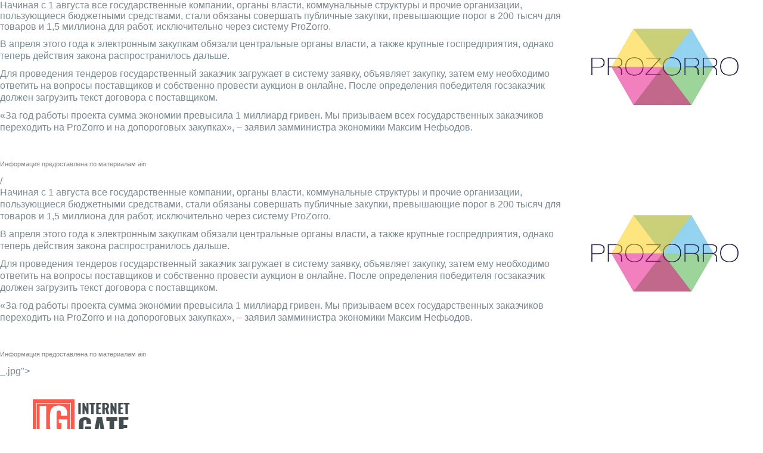

--- FILE ---
content_type: text/html; charset=UTF-8
request_url: https://igate.com.ua/lenta/16013-prozorro-stala-obyazatelnoj-dlya-vseh-gosudarstvennyh-zakupok
body_size: 11943
content:
<!DOCTYPE html>
<html lang="en">
    <head>
        <title>ProZorro стала обязательной для всех государственных закупок</title>        <meta name="description" content="Начиная с 1 августа все государственные компании, органы власти, коммунальные структуры и прочие организации, пользующиеся бюджетными средствами, стали обязаны совершать публичные закупки, превышающие порог в 200 тысяч для товаров и 1,5 миллиона для работ, исключительно через систему ProZorro." >
<meta http-equiv="Content-Type" content="text/html; charset=UTF-8" >        <meta name="viewport" content="width=device-width, initial-scale=1.0">
        <meta name="author" content="">

                                                <meta name="title" content="ProZorro стала обязательной для всех государственных закупок" />

                <meta name="twitter:card" content="summary">
                <meta name="twitter:site" content="@igate_com_ua">
                <meta name="twitter:creator" content="@igate_com_ua">
                <meta name="twitter:title" content="ProZorro стала обязательной для всех государственных закупок">
                <meta name="twitter:description" content="Начиная с 1 августа все государственные компании, органы власти, коммунальные структуры и прочие организации, пользующиеся бюджетными средствами, стали обязаны совершать публичные закупки, превышающие порог в 200 тысяч для товаров и 1,5 миллиона для работ, исключительно через систему ProZorro.">
                <meta name="twitter:image" content="https://igate.com.ua/upload/news/<p style="text-align: left;"><img style="margin: 3px 11px; float: right;" src="/upload/photo/0001/0001/2331/7103/53.jpg" alt="" width="310" height="224" />Начиная с 1 августа все государственные компании, органы власти, коммунальные структуры и прочие организации, пользующиеся бюджетными средствами, стали обязаны совершать публичные закупки, превышающие порог в 200 тысяч для товаров и 1,5 миллиона для работ, исключительно через систему ProZorro.</p>
<p style="text-align: left;">В апреля этого года к электронным закупкам обязали центральные органы власти, а также крупные госпредприятия, однако теперь действия закона распространилось дальше. &nbsp;</p>
<p style="text-align: left;">Для проведения тендеров государственный заказчик загружает в систему заявку, объявляет закупку, затем ему необходимо ответить на вопросы поставщиков и собственно провести аукцион в онлайне. После определения победителя госзаказчик должен загрузить текст договора с поставщиком.</p>
<p style="text-align: left;">&laquo;За год работы проекта сумма экономии превысила 1 миллиард гривен. Мы призываем всех государственных заказчиков переходить на ProZorro и на допороговых закупках&raquo;, &ndash; заявил замминистра экономики Максим Нефьодов.</p>
<p style="text-align: left;">&nbsp;</p>
<p style="text-align: left;"><span style="font-family: arial, helvetica, sans-serif; font-size: 8pt; color: #808080;">Информация предоставлена по материалам&nbsp;<a href="http://ain.ua/2016/08/01/662051" target="_blank" rel="nofollow"><span style="color: #808080;">ain</span></a></span></p>/<p style="text-align: left;"><img style="margin: 3px 11px; float: right;" src="/upload/photo/0001/0001/2331/7103/53.jpg" alt="" width="310" height="224" />Начиная с 1 августа все государственные компании, органы власти, коммунальные структуры и прочие организации, пользующиеся бюджетными средствами, стали обязаны совершать публичные закупки, превышающие порог в 200 тысяч для товаров и 1,5 миллиона для работ, исключительно через систему ProZorro.</p>
<p style="text-align: left;">В апреля этого года к электронным закупкам обязали центральные органы власти, а также крупные госпредприятия, однако теперь действия закона распространилось дальше. &nbsp;</p>
<p style="text-align: left;">Для проведения тендеров государственный заказчик загружает в систему заявку, объявляет закупку, затем ему необходимо ответить на вопросы поставщиков и собственно провести аукцион в онлайне. После определения победителя госзаказчик должен загрузить текст договора с поставщиком.</p>
<p style="text-align: left;">&laquo;За год работы проекта сумма экономии превысила 1 миллиард гривен. Мы призываем всех государственных заказчиков переходить на ProZorro и на допороговых закупках&raquo;, &ndash; заявил замминистра экономики Максим Нефьодов.</p>
<p style="text-align: left;">&nbsp;</p>
<p style="text-align: left;"><span style="font-family: arial, helvetica, sans-serif; font-size: 8pt; color: #808080;">Информация предоставлена по материалам&nbsp;<a href="http://ain.ua/2016/08/01/662051" target="_blank" rel="nofollow"><span style="color: #808080;">ain</span></a></span></p>_.jpg">

                <meta property="og:title" content="ProZorro стала обязательной для всех государственных закупок"/>
                <meta property="og:description" content="Начиная с 1 августа все государственные компании, органы власти, коммунальные структуры и прочие организации, пользующиеся бюджетными средствами, стали обязаны совершать публичные закупки, превышающие порог в 200 тысяч для товаров и 1,5 миллиона для работ, исключительно через систему ProZorro."/>
                <meta property="og:image" content="http://igate.com.ua/upload/photo/0001/0001/2331/7103/53.jpg"/>

                <link rel="image_src" href="http://igate.com.ua/upload/photo/0001/0001/2331/7103/53.jpg" />
                    
        <script src="//ajax.googleapis.com/ajax/libs/jquery/1.11.1/jquery.min.js"></script>
        <link rel="stylesheet" href="/css/front/bootstrap.css" media="screen" />
        <link rel="stylesheet" href="/css/front/font-awesome.css" media="all" />
        <link rel="stylesheet" href="/css/front/superfish.css" media="screen" />
        <link rel="stylesheet" href="/css/front/flexslider.css" media="screen" />
        <link rel="stylesheet" href="/css/front/prettyPhoto.css" media="screen" />
        <link rel="stylesheet" href="/css/front/bootstrap-select.css" media="screen" />
        <link rel="stylesheet" href="/css/front/oswald.css">
        <link rel="stylesheet" href="/css/front/style.css?v=3">
        <link rel="stylesheet" href="/css/front/main.css?v=2">
        <link rel="stylesheet" href="/css/front/lib.css?v=1">
        <link href="/css/front/responsive.css" rel="stylesheet">
            
        <script type="text/javascript">
                            var requestUri = '//igate.com.ua/lenta/16013-prozorro-stala-obyazatelnoj-dlya-vseh-gosudarstvennyh-zakupok';
                                        (function (i, s, o, g, r, a, m) {
                    i['GoogleAnalyticsObject'] = r;
                    i[r] = i[r] || function () {
                        (i[r].q = i[r].q || []).push(arguments)
                    }, i[r].l = 1 * new Date();
                    a = s.createElement(o),
                            m = s.getElementsByTagName(o)[0];
                    a.async = 1;
                    a.src = g;
                    m.parentNode.insertBefore(a, m)
                })(window, document, 'script', '//www.google-analytics.com/analytics.js', 'ga');

                ga('create', 'UA-54761538-1', 'auto');
                ga('send', 'pageview');
                    </script>
    

        <script>
            (function () {
                var _fbq = window._fbq || (window._fbq = []);
                if (!_fbq.loaded) {
                    var fbds = document.createElement('script');
                    fbds.async = true;
                    fbds.src = '//connect.facebook.net/en_US/fbds.js';
                    var s = document.getElementsByTagName('script')[0];
                    s.parentNode.insertBefore(fbds, s);
                    _fbq.loaded = true;
                }
                _fbq.push(['addPixelId', '594563820670072']);
            })();
            window._fbq = window._fbq || [];
            window._fbq.push(['track', 'PixelInitialized', {}]);
        </script>
        
        <noscript><img height="1" width="1" alt="" style="display:none" src="https://www.facebook.com/tr?id=594563820670072&amp;ev=PixelInitialized" /></noscript>
        <!-- Yandex.Metrika counter -->
        <script type="text/javascript">
            (function (d, w, c) {
                (w[c] = w[c] || []).push(function () {
                    try {
                        w.yaCounter27719421 = new Ya.Metrika({id: 27719421,
                            clickmap: true,
                            trackLinks: true,
                            accurateTrackBounce: true});
                    } catch (e) {
                    }
                });

                var n = d.getElementsByTagName("script")[0],
                        s = d.createElement("script"),
                        f = function () {
                            n.parentNode.insertBefore(s, n);
                        };
                s.type = "text/javascript";
                s.async = true;
                s.src = (d.location.protocol == "https:" ? "https:" : "http:") + "//mc.yandex.ru/metrika/watch.js";

                if (w.opera == "[object Opera]") {
                    d.addEventListener("DOMContentLoaded", f, false);
                } else {
                    f();
                }
            })(document, window, "yandex_metrika_callbacks");
        </script>
        <noscript><div><img src="//mc.yandex.ru/watch/27719421" style="position:absolute; left:-9999px;" alt="" /></div></noscript>
        <!-- /Yandex.Metrika counter -->
        
                            <script type="application/ld+json">
                {
                "@context": "http://schema.org",
                "@type": "NewsArticle",
                "mainEntityOfPage":{
                "@type":"WebPage",
                "@id":"http://igate.com.ua/lenta/16013-prozorro-stala-obyazatelnoj-dlya-vseh-gosudarstvennyh-zakupok"
                },
                "headline": "ProZorro стала обязательной для всех государственных закупок",
                "image": {
                "@type": "ImageObject",
                "url": "https://igate.com.ua/upload/news/16013/16013_case.jpg",
                "height": 356,
                "width": 608
                },
                "datePublished": "2016-08-01 15:16:00",
                "dateModified": "2016-08-01 15:16:00",
                "author": {
                "@type": "Person",
                "name": "Борменталь Зорин"
                },
                "publisher": {
                "@type": "Organization",
                "name": "Igate",
                "logo": {
                "@type": "ImageObject",
                "url": "http://igate.com.ua/img/logo.png",
                "width": 101,
                "height": 50
                }
                },
                "description": "Начиная с 1 августа все государственные компании, органы власти, коммунальные структуры и прочие организации, пользующиеся бюджетными средствами, стали обязаны совершать публичные закупки, превышающие порог в 200 тысяч для товаров и 1,5 миллиона для работ, исключительно через систему ProZorro."
                }
            </script> 
        
                    
        <script type='text/javascript'>
            var googletag = googletag || {};
            googletag.cmd = googletag.cmd || [];
            (function() {
                var gads = document.createElement('script');
                gads.async = true;
                gads.type = 'text/javascript';
                var useSSL = 'https:' == document.location.protocol;
                gads.src = (useSSL ? 'https:' : 'http:') +
                  '//www.googletagservices.com/tag/js/gpt.js';
                var node = document.getElementsByTagName('script')[0];
                node.parentNode.insertBefore(gads, node);
            })();
        </script>

        <!-- Le HTML5 shim, for IE6-8 support of HTML5 elements -->

        <!--[if lt IE 9]>
            <script src="/js/front/html5shiv.js"></script>
            <script src="/js/front/respond.min.js"></script>
            <script src="/js/front/css3-mediaqueries"></script>
            <link rel="stylesheet" href="/css/front/ie.css" type="text/css" media="all" />
			<script src="/js/front/PIE_IE678.js"></script>
        <![endif]-->
        
        <!--<link href='http://fonts.googleapis.com/css?family=Oswald:400,300,700' rel='stylesheet' type='text/css'>-->

        <!-- fav and touch icons -->
        <link rel="shortcut icon" href="/img/favicon/favicon.ico">
        <link rel="apple-touch-icon" sizes="57x57" href="/img/favicon/apple-icon-57x57.png">
        <link rel="apple-touch-icon" sizes="60x60" href="/img/favicon/apple-icon-60x60.png">
        <link rel="apple-touch-icon" sizes="72x72" href="/img/favicon/apple-icon-72x72.png">
        <link rel="apple-touch-icon" sizes="76x76" href="/img/favicon/apple-icon-76x76.png">
        <link rel="apple-touch-icon" sizes="114x114" href="/img/favicon/apple-icon-114x114.png">
        <link rel="apple-touch-icon" sizes="120x120" href="/img/favicon/apple-icon-120x120.png">
        <link rel="apple-touch-icon" sizes="144x144" href="/img/favicon/apple-icon-144x144.png">
        <link rel="apple-touch-icon" sizes="152x152" href="/img/favicon/apple-icon-152x152.png">
        <link rel="apple-touch-icon" sizes="180x180" href="/img/favicon/apple-icon-180x180.png">
        <link rel="icon" type="image/png" sizes="192x192"  href="/img/favicon/android-icon-192x192.png">
        <link rel="icon" type="image/png" sizes="32x32" href="/img/favicon/favicon-32x32.png">
        <link rel="icon" type="image/png" sizes="96x96" href="/img/favicon/favicon-96x96.png">
        <link rel="icon" type="image/png" sizes="16x16" href="/img/favicon/favicon-16x16.png">
        <link rel="manifest" href="/img/favicon/manifest.json">
        <meta name="msapplication-TileColor" content="#ffffff">
        <meta name="msapplication-TileImage" content="/img/favicon/ms-icon-144x144.png">
        <meta name="theme-color" content="#ffffff">

    </head>
    
<body>
    <div id="fb-root"></div>
    <script>(function (d, s, id) {
                var js, fjs = d.getElementsByTagName(s)[0];
                if (d.getElementById(id))
                    return;
                js = d.createElement(s);
                js.id = id;
                js.src = "//connect.facebook.net/ru_RU/sdk.js#xfbml=1&version=v2.5";
                fjs.parentNode.insertBefore(js, fjs);
            }(document, 'script', 'facebook-jssdk'));</script>

    <div class="wrapper">

                <div id="kp-page-header" class="header-style-1">

    <!--        <div id="header-top">
                <ul id="top-menu" class="pull-left">
                                                                        <li><a href=""></a></li>
                                                    <li><a href=""></a></li>
                                                            </ul>
                 top-menu
                                 contact-top-box

                <div class="clear"></div>
            </div>-->
            <!-- header-top -->
            <div id="header-middle">
                <div id="logo-image" class="pull-left"><a href="/"><img src="/img/front/logo.png" alt="" /></a></div>
                <div id="top-banner" class="pull-right">

                 
<div class="ad-place clearfix" >
    </div>


                </div>
                <div class="clear"></div>
            </div>
            <!-- header-middle -->

            <div id="header-bottom">
                <div id="header-bottom-inner">
                    <nav id="main-nav" class="pull-left">
                        <ul id="main-menu" class="clearfix">
                                                                                            <!--                            -->                                                                            <li class="menu-item-inline">
                                            <a href="/category/tehnologii">
                                                <span></span>
                                                Технологии                                            </a>
                                        </li>
                                        <!--                            -->    <!--                                -->    <!--                            -->                                                                <!--                            -->                                                                            <li class="menu-item-inline">
                                            <a href="/category/razvlecheniya">
                                                <span></span>
                                                Развлечения                                            </a>
                                        </li>
                                        <!--                            -->    <!--                                -->    <!--                            -->                                                                <!--                            -->                                                                            <li class="menu-item-inline">
                                            <a href="/category/biznes">
                                                <span></span>
                                                Бизнес                                            </a>
                                        </li>
                                        <!--                            -->    <!--                                -->    <!--                            -->                                                                <!--                            -->                                                                            <li class="menu-item-inline">
                                            <a href="/category/nauka">
                                                <span></span>
                                                Наука                                            </a>
                                        </li>
                                        <!--                            -->    <!--                                -->    <!--                            -->                                                                <!--                            -->                                                                            <li class="menu-item-inline">
                                            <a href="/category/lajfhaki">
                                                <span></span>
                                                Лайфхаки                                            </a>
                                        </li>
                                        <!--                            -->    <!--                                -->    <!--                            -->                                                                <!--                            -->                                                                            <li class="menu-item-inline">
                                            <a href="/category/obzory">
                                                <span></span>
                                                Обзоры                                            </a>
                                        </li>
                                        <!--                            -->    <!--                                -->    <!--                            -->                                                                <!--                            -->                                                                            <li class="menu-item-inline">
                                            <a href="/category/gadzhety">
                                                <span></span>
                                                Гаджеты                                            </a>
                                        </li>
                                        <!--                            -->    <!--                                -->    <!--                            -->                            
                            <li id="menu-item-show-hidden" style="display: none">
    <!--                            <a href="#" class="sf-with-ul">-->
                                <a href="#">
                                    Ещё
                                    <span></span>
                                </a>
                                <ul id="toggle-view-more-items" class="sf-sub-menu" style="display: none;"></ul>
                                <!--toggle-view-more-items-->
                            </li><!--items-more-->


    <!--                        -->    <!--                            <li class="">-->
    <!--                                <a href="#" class="sf-with-ul"><span></span>...</a>-->
    <!--                                <ul class="sf-sub-menu" style="display: none;">-->
    <!--                                    -->    <!--                                    -->    <!--                                    -->    <!--                                    <li><a href="--><!--"><span></span>--><!--</a></li>-->
    <!--                                -->    <!--                                    <li><a href="--><!--"><span></span>--><!--</a></li>-->
    <!--                                -->    <!--                                    -->    <!--                                    -->    <!--                                </ul>-->
    <!--                            -->

                        </ul>
    <!--                    <ul id="toggle-view-more-items" class="sf-sub-menu" style="display: none;"></ul>-->
    <!--
                        </ul> -->
                        <!-- main-menu -->
                        <div id="mobile-menu">
    <!--                        <span>Меню</span>-->
                            <span>Категории</span>
                            <ul id="toggle-view-menu">
                                                                                                            <li class="clearfix">
                                            <h3>
                                                <a href="/category/tehnologii">
                                                    Технологии                                                </a>
                                            </h3>
                                        </li>
                                                                                                                                                <li class="clearfix">
                                            <h3>
                                                <a href="/category/razvlecheniya">
                                                    Развлечения                                                </a>
                                            </h3>
                                        </li>
                                                                                                                                                <li class="clearfix">
                                            <h3>
                                                <a href="/category/biznes">
                                                    Бизнес                                                </a>
                                            </h3>
                                        </li>
                                                                                                                                                <li class="clearfix">
                                            <h3>
                                                <a href="/category/nauka">
                                                    Наука                                                </a>
                                            </h3>
                                        </li>
                                                                                                                                                <li class="clearfix">
                                            <h3>
                                                <a href="/category/lajfhaki">
                                                    Лайфхаки                                                </a>
                                            </h3>
                                        </li>
                                                                                                                                                <li class="clearfix">
                                            <h3>
                                                <a href="/category/obzory">
                                                    Обзоры                                                </a>
                                            </h3>
                                        </li>
                                                                                                                                                <li class="clearfix">
                                            <h3>
                                                <a href="/category/gadzhety">
                                                    Гаджеты                                                </a>
                                            </h3>
                                        </li>
                                                                                                </ul><!--toggle-view-menu-->
                        </div><!--mobile-menu-->
                    </nav>
                    <!-- main-nav -->

                    <div class="search-box">
                        <form action="/search" method="GET" class="search-form clearfix">
                            <button type="submit" class="search-submit"><span class="fa fa-search"></span></button>
                            <input type="text"  name="s" class="form-control" placeholder="Введите запрос" required >
                        </form>
                    </div>
                    <a class="search-toggle"><i class="fa fa-search"></i></a>
    <!--                <div class="search-box">
                        <form action="" method="post" class="search-form clearfix">
                            <input type="text"  name="search-text" class="form-control" onBlur="if (this.value == '')
                                        this.value = this.defaultValue;" onFocus="if (this.value == this.defaultValue)
                                        this.value = '';" value="Enter your keywords" >
                            <button type="submit" class="search-submit"><span class="fa fa-search"></span>
                            </button>
                        </form>
                    </div>-->
                    <!-- search box -->
                    <div class="clear"></div>
                </div>
                <!-- header-bottom-inner -->
            </div>
            <!-- header-bottom -->

        </div>
        <!-- kp-page-header -->

        <div id="main-content">

            <div class="wrapper">
    <div id="main-content">
        <div class="bottom-content">

            <div class="main-col">

                <div class="entry-box">
                    <h4 class="entry-title">
                        <span class="bold-line"><span></span></span>
                        <span class="solid-line"></span>
                        <span class="text-title">                    <span class="uppercase">
                        ProZorro стала обязательной для всех государственных закупок                    </span>
                                <span class="grey-text font-tahoma-14">
                            <span style="margin: 0 10px">/</span>
                <a href="/lenta" class="grey-text">
                    Лента новостей                </a>
                            <span style="margin: 0 10px">/</span>
                <a href="/" class="grey-text">
                    Главная                </a>
                    </span>
</span>
                    </h4>
                    <!-- entry-title -->
                    <!-- entry-thumb -->
                    <div class="entry-content">
                        <span><a href="" onclick="return false;">
                                <span> Борменталь Зорин</span></a></span>
                        <span>01.08.2016, 15:16</span>

                        <ul class="socials-link pull-right clearfix">
    <li class="capitalize font-oswald-18">Поделиться:</li>
<!--    <li>
        <a href="http://vkontakte.ru/share.php?url=" class="fa fa-vk">
        </a>
    </li>-->
    <li>
        <a href="http://twitter.com/share?url=http%3A%2F%2Figate.com.ua%2Flenta%2F16013-prozorro-stala-obyazatelnoj-dlya-vseh-gosudarstvennyh-zakupok&text=ProZorro стала обязательной для всех государственных закупок" class="fa fa-twitter">
        </a>
    </li>
    <li>
        <a href="http://www.facebook.com/sharer.php?u=http%3A%2F%2Figate.com.ua%2Flenta%2F16013-prozorro-stala-obyazatelnoj-dlya-vseh-gosudarstvennyh-zakupok&src=sp" class="fa fa-facebook">
        </a>
    </li>
<!--    <li>
        <a href="https://plus.google.com/share?url=" class="fa fa-google-plus" >
        </a>
    </li>-->
        
</ul>
                        <!-- socials-link -->
                        <div class="clear"></div>
                        <p style="text-align: left;"><img style="margin: 3px 11px; float: right;" src="/upload/photo/0001/0001/2331/7103/53.jpg" alt="" width="310" height="224" />Начиная с 1 августа все государственные компании, органы власти, коммунальные структуры и прочие организации, пользующиеся бюджетными средствами, стали обязаны совершать публичные закупки, превышающие порог в 200 тысяч для товаров и 1,5 миллиона для работ, исключительно через систему ProZorro.</p>
<p style="text-align: left;">В апреля этого года к электронным закупкам обязали центральные органы власти, а также крупные госпредприятия, однако теперь действия закона распространилось дальше. &nbsp;</p>
<p style="text-align: left;">Для проведения тендеров государственный заказчик загружает в систему заявку, объявляет закупку, затем ему необходимо ответить на вопросы поставщиков и собственно провести аукцион в онлайне. После определения победителя госзаказчик должен загрузить текст договора с поставщиком.</p>
<p style="text-align: left;">&laquo;За год работы проекта сумма экономии превысила 1 миллиард гривен. Мы призываем всех государственных заказчиков переходить на ProZorro и на допороговых закупках&raquo;, &ndash; заявил замминистра экономики Максим Нефьодов.</p>
<p style="text-align: left;">&nbsp;</p>
<p style="text-align: left;"><span style="font-family: arial, helvetica, sans-serif; font-size: 8pt; color: #808080;">Информация предоставлена по материалам&nbsp;<a href="http://ain.ua/2016/08/01/662051" target="_blank" rel="nofollow"><span style="color: #808080;">ain</span></a></span></p>                    </div>
                    <!-- entry-content -->
                    <div class="pull-right">
                        <ul class="socials-link pull-right clearfix">
    <li class="capitalize font-oswald-18">Поделиться:</li>
<!--    <li>
        <a href="http://vkontakte.ru/share.php?url=" class="fa fa-vk">
        </a>
    </li>-->
    <li>
        <a href="http://twitter.com/share?url=http%3A%2F%2Figate.com.ua%2Flenta%2F16013-prozorro-stala-obyazatelnoj-dlya-vseh-gosudarstvennyh-zakupok&text=ProZorro стала обязательной для всех государственных закупок" class="fa fa-twitter">
        </a>
    </li>
    <li>
        <a href="http://www.facebook.com/sharer.php?u=http%3A%2F%2Figate.com.ua%2Flenta%2F16013-prozorro-stala-obyazatelnoj-dlya-vseh-gosudarstvennyh-zakupok&src=sp" class="fa fa-facebook">
        </a>
    </li>
<!--    <li>
        <a href="https://plus.google.com/share?url=" class="fa fa-google-plus" >
        </a>
    </li>-->
        
</ul>
                    </div>
                    <!-- page-links -->
                    <div class="tag-box pull-left wp75">
                        <span>Тэги:&nbsp;&nbsp;</span>
                        <a href='/tag/ehlektronnoe-pravitelstvo'>Электронное правительство</a>, <a href='/tag/gosudarstvo'>Государство</a>, <a href='/tag/ukraina'>Украина</a>
<div style="clear: both;"></div>
<br>



                    </div>
                    <div class="clear"></div>
                    
                </div>
                <!-- entry-box -->

                <div class="about-author clearfix">
                    
    
                            

                    <div class="clear"></div>
                </div>
                <!-- about-author -->
                                <div id="related-post">
                    <h4>ПОХОЖИЕ НОВОСТИ</h4>
                    <div class="list-carousel responsive">
    <ul class="related-post-carousel">
                                            <li>
                    <article class="entry-item clearfix">
                        <div class="entry-thumb">
                            
                            <a href="/news/15144-privatbank-i-igov-nachali-sovmestnuyu-rabotu-nad-rejtingom-korrumpirovannosti-chinovnikov">
                                <img src="https://igate.com.ua/upload/news/15144/15144_case.jpg"
                                     class="related-post-img"
                                     alt="«Приватбанк» и iGov начали совместную работу над рейтингом коррумпированности чиновников" />
                            </a>

                        </div>
                        <!-- entry-thumb -->
                    </article>
                    <h3 class="entry-title font-tahoma-16">
                        <a href="/news/15144-privatbank-i-igov-nachali-sovmestnuyu-rabotu-nad-rejtingom-korrumpirovannosti-chinovnikov">
                            «Приватбанк» и iGov начали совместную работу над рейтингом коррумпированности чиновников                        </a>
                    </h3>
                </li>
                                                            <li>
                    <article class="entry-item clearfix">
                        <div class="entry-thumb">
                            
                            <a href="/news/13179-v-sentyabre-v-ukraine-zarabotaet-ehlektronnyj-parlament">
                                <img src="https://igate.com.ua/upload/news/13179/13179_case.jpg"
                                     class="related-post-img"
                                     alt="В сентябре в Украине заработает электронный парламент" />
                            </a>

                        </div>
                        <!-- entry-thumb -->
                    </article>
                    <h3 class="entry-title font-tahoma-16">
                        <a href="/news/13179-v-sentyabre-v-ukraine-zarabotaet-ehlektronnyj-parlament">
                            В сентябре в Украине заработает электронный парламент                        </a>
                    </h3>
                </li>
                                                            <li>
                    <article class="entry-item clearfix">
                        <div class="entry-thumb">
                            
                            <a href="/news/13175-pochemu-rabotaet-prozorro">
                                <img src="https://igate.com.ua/upload/news/13175/13175_case.jpg"
                                     class="related-post-img"
                                     alt="Почему работает Prozorro?" />
                            </a>

                        </div>
                        <!-- entry-thumb -->
                    </article>
                    <h3 class="entry-title font-tahoma-16">
                        <a href="/news/13175-pochemu-rabotaet-prozorro">
                            Почему работает Prozorro?                        </a>
                    </h3>
                </li>
                                            
    </ul>
    <!-- related-post-carousel -->
    <div class="clearfix"></div>
</div>

<script>
    $(window).load(function () {
        calcSimilarNewsHeight();
    });

    $(window).resize(function () {
        if (window.innerWidth >= 980) {
            // пересчитываем высоту блока с задержкой (учитываем css-анимацию)
            setTimeout(calcSimilarNewsHeight, 500);
        }
    });

    function calcSimilarNewsHeight() {
        var elmsArr = [];
        $('.related-post-carousel > li > .entry-title').each(function (i, elm) {
            var computedStyle = getComputedStyle(elm);
            elmsArr.push(parseInt(computedStyle.height));
        });
        function getMaxOfArray(numArray) {
            return Math.max.apply(null, numArray);
        }
        var height = getMaxOfArray(elmsArr);

        $('#related-post').css({paddingBottom: height + 10 + 'px'});
    }
</script>                    <!-- list-carousel -->
                </div>
                                <!-- related-post -->

                   <div id="comments">
                    <noindex>
                    <h4>Комментарии</h4>
                    <div class="row offset-lr-20">
                        <div class="b-column-list">
                            <div id="disqus_thread"><p style="color:green;"></p></div>
                            <script type="text/javascript">
                                /* * * CONFIGURATION VARIABLES: EDIT BEFORE PASTING INTO YOUR WEBPAGE * * */
                                var disqus_shortname = 'igate'; // required: replace example with your forum shortname

                                /* * * DON'T EDIT BELOW THIS LINE * * */
                                (function () {
                                    var dsq = document.createElement('script');
                                    dsq.type = 'text/javascript';
                                    dsq.async = true;
                                    dsq.src = '//' + disqus_shortname + '.disqus.com/embed.js';
                                    (document.getElementsByTagName('head')[0] || document.getElementsByTagName('body')[0]).appendChild(dsq);
                                })();
                            </script>
                            <noscript>Please enable JavaScript to view the <a href="http://disqus.com/?ref_noscript">comments powered by Disqus.</a></noscript>
                            <a href="http://disqus.com" class="dsq-brlink">comments powered by <span class="logo-disqus">Disqus</span></a>
                        </div>
                    </div>
                </noindex>
                </div>
                <!-- respond -->

                <div class="r-color"></div>

            </div>
            <!-- main-col -->
            <!-- right-col -->
            <div class="sidebar widget-area-4">
                <div class="widget kp-accordion-widget">
                    <div class="acc-wrapper">
                
                <!-- widget -->

                <div class="widget kp-adv-widget">
                     
<div class="ad-place clearfix" data-position="1">
    </div>

                </div>
                    <div>
        
    <div>
                    <div class="offset-b-15">
                <a href="/news/29506-car-to-donate-dlya-peremogi-ukrani">
                                        <img class="wp100"
                         src="https://igate.com.ua/upload/news/29506/29506_case.jpg"
                         alt="Car to Donate для перемоги України"
                         title="Car to Donate для перемоги України" />
                    <h3 class="entry-title font-tahoma-16">
                        Car to Donate для перемоги України                    </h3>
                                                <ul class="news-item-category">
                                                                                                                                </ul>
                                    </a>
            </div>
                    <div class="offset-b-15">
                <a href="/news/32081-novye-dannye-mogut-ukazyvat-na-nalichie-vodoema-pod-ldami-marsa">
                                        <img class="wp100"
                         src="https://igate.com.ua/upload/news/32081/32081_case.jpg"
                         alt="Новые данные могут указывать на наличие водоема под льдами Марса"
                         title="Новые данные могут указывать на наличие водоема под льдами Марса" />
                    <h3 class="entry-title font-tahoma-16">
                        Новые данные могут указывать на наличие водоема под льдами Марса                    </h3>
                                    </a>
            </div>
                    <div class="offset-b-15">
                <a href="/news/32085-kitaj-zapustil-pervuyu-liniyu-po-vypusku-krupnyh-tverdotelnyh-akkumulyatorov">
                                        <img class="wp100"
                         src="https://igate.com.ua/upload/news/32085/32085_case.jpg"
                         alt="Китай запустил первую линию по выпуску крупных твердотельных аккумуляторов"
                         title="Китай запустил первую линию по выпуску крупных твердотельных аккумуляторов" />
                    <h3 class="entry-title font-tahoma-16">
                        Китай запустил первую линию по выпуску крупных твердотельных аккумуляторов                    </h3>
                                                <ul class="news-item-category">
                                                                                                                                </ul>
                                    </a>
            </div>
                    <div class="offset-b-15">
                <a href="/news/32079-uchenye-vpervye-vyrastili-polnostyu-sinteticheskuyu-mozgovuyu-tkan">
                                        <img class="wp100"
                         src="https://igate.com.ua/upload/news/32079/32079_case.jpg"
                         alt="Учёные впервые вырастили полностью синтетическую мозговую ткань"
                         title="Учёные впервые вырастили полностью синтетическую мозговую ткань" />
                    <h3 class="entry-title font-tahoma-16">
                        Учёные впервые вырастили полностью синтетическую мозговую ткань                    </h3>
                                    </a>
            </div>
                    <div class="offset-b-15">
                <a href="/news/32078-padenie-ikara-kak-byla-sdelana-samaya-neveroyatnaya-astrofotografiya-2025">
                                        <img class="wp100"
                         src="https://igate.com.ua/upload/news/32078/32078_case.jpg"
                         alt="«Падение Икара»: Как была сделана самая невероятная астрофотография 2025?"
                         title="«Падение Икара»: Как была сделана самая невероятная астрофотография 2025?" />
                    <h3 class="entry-title font-tahoma-16">
                        «Падение Икара»: Как была сделана самая невероятная астрофотография 2025?                    </h3>
                                    </a>
            </div>
            </div>
</div>

                    <div class="acc-wrapper">

<!--    <div class="widget-title font-oswald-24" style="color: #434c51">-->
<!--        <span class="bold-line"><span></span></span>-->
<!--        <span class="solid-line"></span>-->
<!--        <span class="text-title">Популярное</span>-->
<!--    </div>-->

    <div class="accordion-title">
        <div>
            <a href="#">Популярное за неделю</a>
        </div>
        <span>+</span>
    </div>
    <div class="accordion-container">
        <ul>
                            <li>
                    <article class="entry-item clearfix">
                        <div class="entry-thumb wp37">
                            <a href="/news/32051-rastushhaya-bresh-v-magnitnom-shhite-zemli-chto-proishodit-v-yuzhno-atlanticheskoj-anomalii">
                                <img style="width: 100%;"
                                     src="https://igate.com.ua/upload/news/32051/32051_case_small.jpg"
                                     alt="Растущая брешь в магнитном щите Земли: что происходит в Южно-Атлантической аномалии" />
                            </a>
                        </div>
                        <div class="entry-content">
                            <header>
                                <h3 class="entry-title">
                                    <a href="/news/32051-rastushhaya-bresh-v-magnitnom-shhite-zemli-chto-proishodit-v-yuzhno-atlanticheskoj-anomalii">
                                        Растущая брешь в магнитном щите Земли: что происходит в…                                    </a>
                                </h3>
                            <!--                                                <span class="entry-categories">Posted in: <a href="#">News Store</a></span>
                            <span class="entry-comments"><span class="entry-bullet"></span>Comments: <a href="#">2</a></span>-->
                            </header>
                        </div>
                    </article>
                </li>
                            <li>
                    <article class="entry-item clearfix">
                        <div class="entry-thumb wp37">
                            <a href="/news/32073-novaya-tehnologiya-prevrashhaet-lyuboj-predmet-v-klaviaturu-dlya-dopolnennoj-realnosti">
                                <img style="width: 100%;"
                                     src="https://igate.com.ua/upload/news/32073/32073_case_small.jpg"
                                     alt="Новая технология превращает любой предмет в клавиатуру для дополненной реальности" />
                            </a>
                        </div>
                        <div class="entry-content">
                            <header>
                                <h3 class="entry-title">
                                    <a href="/news/32073-novaya-tehnologiya-prevrashhaet-lyuboj-predmet-v-klaviaturu-dlya-dopolnennoj-realnosti">
                                        Новая технология превращает любой предмет в клавиатуру для…                                    </a>
                                </h3>
                            <!--                                                <span class="entry-categories">Posted in: <a href="#">News Store</a></span>
                            <span class="entry-comments"><span class="entry-bullet"></span>Comments: <a href="#">2</a></span>-->
                            </header>
                        </div>
                    </article>
                </li>
                            <li>
                    <article class="entry-item clearfix">
                        <div class="entry-thumb wp37">
                            <a href="/news/32054-gde-shumit-novyj-gadzhet-pozvolyaet-uvidet-istochnik-zvuka-na-ehkrane-smartfona">
                                <img style="width: 100%;"
                                     src="https://igate.com.ua/upload/news/32054/32054_case_small.jpg"
                                     alt="Где шумит? Новый гаджет позволяет увидеть источник звука на экране смартфона" />
                            </a>
                        </div>
                        <div class="entry-content">
                            <header>
                                <h3 class="entry-title">
                                    <a href="/news/32054-gde-shumit-novyj-gadzhet-pozvolyaet-uvidet-istochnik-zvuka-na-ehkrane-smartfona">
                                        Где шумит? Новый гаджет позволяет увидеть источник звука на…                                    </a>
                                </h3>
                            <!--                                                <span class="entry-categories">Posted in: <a href="#">News Store</a></span>
                            <span class="entry-comments"><span class="entry-bullet"></span>Comments: <a href="#">2</a></span>-->
                            </header>
                        </div>
                    </article>
                </li>
                            <li>
                    <article class="entry-item clearfix">
                        <div class="entry-thumb wp37">
                            <a href="/news/32066-podarki-dlya-novichkov-depozitnyj-i-bezdepozitnyj-bonus-za-registratsiyu-v-kazino">
                                <img style="width: 100%;"
                                     src="https://igate.com.ua/upload/news/32066/32066_case_small.jpg"
                                     alt="Подарки для новичков: депозитный и бездепозитный бонус за регистрацию в казино" />
                            </a>
                        </div>
                        <div class="entry-content">
                            <header>
                                <h3 class="entry-title">
                                    <a href="/news/32066-podarki-dlya-novichkov-depozitnyj-i-bezdepozitnyj-bonus-za-registratsiyu-v-kazino">
                                        Подарки для новичков: депозитный и бездепозитный бонус за…                                    </a>
                                </h3>
                            <!--                                                <span class="entry-categories">Posted in: <a href="#">News Store</a></span>
                            <span class="entry-comments"><span class="entry-bullet"></span>Comments: <a href="#">2</a></span>-->
                            </header>
                        </div>
                    </article>
                </li>
                            <li>
                    <article class="entry-item clearfix">
                        <div class="entry-thumb wp37">
                            <a href="/news/32067-ii-vzvinchivaet-tseny-mir-gotovitsya-k-defitsitu-operativnoj-pamyati">
                                <img style="width: 100%;"
                                     src="https://igate.com.ua/upload/news/32067/32067_case_small.jpg"
                                     alt="ИИ взвинчивает цены: мир готовится к дефициту оперативной памяти" />
                            </a>
                        </div>
                        <div class="entry-content">
                            <header>
                                <h3 class="entry-title">
                                    <a href="/news/32067-ii-vzvinchivaet-tseny-mir-gotovitsya-k-defitsitu-operativnoj-pamyati">
                                        ИИ взвинчивает цены: мир готовится к дефициту оперативной…                                    </a>
                                </h3>
                            <!--                                                <span class="entry-categories">Posted in: <a href="#">News Store</a></span>
                            <span class="entry-comments"><span class="entry-bullet"></span>Comments: <a href="#">2</a></span>-->
                            </header>
                        </div>
                    </article>
                </li>
                    </ul>
    </div>

    <div class="accordion-title">
        <div>
            <a href="#">Популярное за месяц</a>
        </div>
        <span>+</span>
    </div>
    <div class="accordion-container">
        <ul>
                            <li>
                                        <article class="entry-item clearfix">
                        <div class="entry-thumb wp37">
                            <a href="/news/31920-evropejskij-kosmicheskij-gigant-airbus-thales-i-leonardo-obedinyayutsya-dlya-konkurentsii-so-spacex">
                                <img style="width: 100%;"
                                     src="https://igate.com.ua/upload/news/31920/31920_case_small.jpg"
                                     title="Европейский космический гигант: Airbus, Thales и Leonardo объединяются для конкуренции со SpaceX" />
                            </a>
                        </div>
                        <div class="entry-content">
                            <header>
                                <h3 class="entry-title font-tahoma-16">
                                    <a href="/news/31920-evropejskij-kosmicheskij-gigant-airbus-thales-i-leonardo-obedinyayutsya-dlya-konkurentsii-so-spacex">
                                        Европейский космический гигант: Airbus, Thales и Leonardo…                                    </a>
                                </h3>
                            <!--                                                <span class="entry-categories">Posted in: <a href="#">News Store</a></span>
                            <span class="entry-comments"><span class="entry-bullet"></span>Comments: <a href="#">2</a></span>-->
                            </header>
                        </div>
                    </article>
                </li>
                            <li>
                                        <article class="entry-item clearfix">
                        <div class="entry-thumb wp37">
                            <a href="/news/31929-uchenye-nashli-statisticheskuyu-svyaz-mezhdu-nablyudeniyami-nlo-i-ispytaniyami-atomnogo-oruzhiya">
                                <img style="width: 100%;"
                                     src="https://igate.com.ua/upload/news/31929/31929_case_small.jpg"
                                     title="Учёные нашли статистическую связь между наблюдениями НЛО и испытаниями атомного оружия" />
                            </a>
                        </div>
                        <div class="entry-content">
                            <header>
                                <h3 class="entry-title font-tahoma-16">
                                    <a href="/news/31929-uchenye-nashli-statisticheskuyu-svyaz-mezhdu-nablyudeniyami-nlo-i-ispytaniyami-atomnogo-oruzhiya">
                                        Учёные нашли статистическую связь между наблюдениями НЛО и…                                    </a>
                                </h3>
                            <!--                                                <span class="entry-categories">Posted in: <a href="#">News Store</a></span>
                            <span class="entry-comments"><span class="entry-bullet"></span>Comments: <a href="#">2</a></span>-->
                            </header>
                        </div>
                    </article>
                </li>
                            <li>
                                        <article class="entry-item clearfix">
                        <div class="entry-thumb wp37">
                            <a href="/news/31905-samsung-i-google-brosayut-vyzov-apple-novyj-shlem-galaxy-xr-stoit-vdvoe-deshevle-vision-pro">
                                <img style="width: 100%;"
                                     src="https://igate.com.ua/upload/news/31905/31905_case_small.jpg"
                                     title="Samsung и Google бросают вызов Apple: новый шлем Galaxy XR стоит вдвое дешевле Vision Pro" />
                            </a>
                        </div>
                        <div class="entry-content">
                            <header>
                                <h3 class="entry-title font-tahoma-16">
                                    <a href="/news/31905-samsung-i-google-brosayut-vyzov-apple-novyj-shlem-galaxy-xr-stoit-vdvoe-deshevle-vision-pro">
                                        Samsung и Google бросают вызов Apple: новый шлем Galaxy XR…                                    </a>
                                </h3>
                            <!--                                                <span class="entry-categories">Posted in: <a href="#">News Store</a></span>
                            <span class="entry-comments"><span class="entry-bullet"></span>Comments: <a href="#">2</a></span>-->
                            </header>
                        </div>
                    </article>
                </li>
                            <li>
                                        <article class="entry-item clearfix">
                        <div class="entry-thumb wp37">
                            <a href="/news/31992-standart-bluetooth-core-6.2-sdelaet-besprovodnoe-podklyuchenie-bystree-umnee-i-bezopasnee">
                                <img style="width: 100%;"
                                     src="https://igate.com.ua/upload/news/31992/31992_case_small.jpg"
                                     title="Стандарт Bluetooth Core 6.2 сделает беспроводное подключение быстрее, умнее и безопаснее" />
                            </a>
                        </div>
                        <div class="entry-content">
                            <header>
                                <h3 class="entry-title font-tahoma-16">
                                    <a href="/news/31992-standart-bluetooth-core-6.2-sdelaet-besprovodnoe-podklyuchenie-bystree-umnee-i-bezopasnee">
                                        Стандарт Bluetooth Core 6.2 сделает беспроводное подключение…                                    </a>
                                </h3>
                            <!--                                                <span class="entry-categories">Posted in: <a href="#">News Store</a></span>
                            <span class="entry-comments"><span class="entry-bullet"></span>Comments: <a href="#">2</a></span>-->
                            </header>
                        </div>
                    </article>
                </li>
                            <li>
                                        <article class="entry-item clearfix">
                        <div class="entry-thumb wp37">
                            <a href="/news/31937-data-tsentry-v-kosmose-reshat-problemu-ogromnogo-ehnergopotrebleniya-ii">
                                <img style="width: 100%;"
                                     src="https://igate.com.ua/upload/news/31937/31937_case_small.jpg"
                                     title="Дата-центры в космосе решат проблему огромного энергопотребления ИИ" />
                            </a>
                        </div>
                        <div class="entry-content">
                            <header>
                                <h3 class="entry-title font-tahoma-16">
                                    <a href="/news/31937-data-tsentry-v-kosmose-reshat-problemu-ogromnogo-ehnergopotrebleniya-ii">
                                        Дата-центры в космосе решат проблему огромного…                                    </a>
                                </h3>
                            <!--                                                <span class="entry-categories">Posted in: <a href="#">News Store</a></span>
                            <span class="entry-comments"><span class="entry-bullet"></span>Comments: <a href="#">2</a></span>-->
                            </header>
                        </div>
                    </article>
                </li>
                    </ul>
    </div>
</div>
                <!-- widget -->
                
                
                                <div class="widget kp-socials-widget offset-t-15">
                                   <ul class="clearfix">
    <!--<li class="vk-icon text-center"><a href="http://vk.com/public78727481" target="_blank" class="fa fa-vk"></a></li>-->
    <li class="twitter-icon text-center"><a href="https://twitter.com/igate_com_ua" target="_blank" class="fa fa-twitter"></a></li>
    <li class="facebook-icon text-center"><a href="https://www.facebook.com/igate.com.ua" target="_blank" class="fa fa-facebook"></a></li>
    <!--<li class="gplus-icon text-center"><a href="https://plus.google.com/104857426662550371921" target="_blank" class="fa fa-google-plus"></a></li>-->
</ul>                                </div>
                <!-- widget -->
                        <style>
    #subscribeButton:hover {
        opacity: 0.85;
    }
    #subscribeInput:focus {
        outline: none;
    }
</style>

<section class="offset-b-15 offset-t-15">
    <div class="subs"
         style="
            background-image:       url('/img/Post_icon.png');
            background-repeat:      no-repeat;
            background-position:    right top;
        ">
        <form action="/subscribe" method="post">
            <div class="widget-title font-tahoma-16" style="color: #ff5b4d; text-transform: none;">
                <span class="text-title" style="background-color: unset; font-weight: bold">
                    Email рассылка главных новостей
                </span>
            </div>
            <div class="filters_block">

                <div style="margin-bottom: 15px; color: #b7b7b7">
                    <span class="font-tahoma-14">
                        Подпишитесь на еженедельную рассылку и будьте в курсе главных новостей мира технологий
                    </span>
                </div>

                <div>
                    <input type="hidden" value="1" name="mainWeek">
                    <input class="font-tahoma-14"
                           style="padding: 5px; border-radius: 5px; border: 1px solid #ccc; width: calc(100% - 105px)"
                           placeholder="Электронная почта"
                           id="subscribeInput"
                           required
                           name="to"
                           value=""
                           type="email" />
                    <button type="submit"
                            id="subscribeButton"
                            class="red-button font-tahoma-14"
                            style="padding: 5px; border-radius: 5px; color: #fff; border: 1px solid #d05349; width: 100px">
                        Подписаться</button>
                </div>
                
                <div class="hor-border wp100 offset-b-10"></div>
            </div>
        </form>
    </div>
</section>                        
                    </div><!--acc-wrapper-->
                </div>
                <!-- widget -->

            </div>
            <!-- sidebar -->

            <div class="clear"></div>

        </div>
        <!-- bottom-content -->

    </div>
    <!-- main-content -->    

</div>
<!-- wrapper -->

<script type="text/javascript">
var disqus_identifier = '16013';
    function disqus_config() {
        this.callbacks.onNewComment = [function (comment) {
                $.post("/comment", {'id': disqus_identifier});
            }];
    }

</script>    
        </div>
        <!-- main-content -->

    </div>
    <!-- wrapper -->

    <div id="bottom-sidebar">

        <div class="wrapper">

            <div class="widget-area-9">
                <div class="widget kp-twitter-widget">
                    <div class="widget-title font-oswald-15">
                        <span class="bold-line"><span></span></span>
                        <span class="solid-line"></span>
                        <span class="text-title pull-left">Мы в социальных сетях:</span>
                    </div>
                    <!-- widget-title -->
                    <div class="tweets clearfix"></div>
                </div>
                <!-- widget -->
                <div class="widget kp-socials-widget">
                    <ul class="clearfix">

    <!--                    <li><a href="http://vk.com/public78727481" class="fa fa-vk"></a></li>-->
                        <li><a href="https://twitter.com/igate_com_ua" class="fa fa-twitter"></a></li>
                        <li><a href="https://www.facebook.com/igate.com.ua" class="fa fa-facebook"></a></li>
                        <!--<li><a href="https://plus.google.com/104857426662550371921" class="fa fa-google-plus"></a></li>-->
                        <!--<li><a href="#" class="fa fa-linkedin"></a></li>-->
                    </ul>
                </div>
                <!-- widget -->
    <!--            <div class="r-color"></div>-->
            </div>
            <!-- widget-area-9 -->

            <nav id="footer-nav" class="pull-right">
                <ul id="footer-menu" class="clearfix text-17">

                    <li><a href="/page/kontakty">Контакты</a></li>
                    <li><a href="/page/media">Реклама</a></li>
                </ul>
                <!-- footer-menu -->
            </nav>
            <!-- footer-nav -->

    <!-- subscribe start -->
    <!--        <div class="widget-area-11 pull-right">-->

                <!-- widget -->
    <!--            <div class="widget clearfix widget_text">-->
                    
    <!--            </div>-->
                <!--widget-->
    <!--        </div>-->
            <!-- widget-area-11 -->
    <!-- subscribe end -->

            <div class="clear"></div>

        </div>
        <!-- wrapper -->

    </div>
    <!-- bottom-sidebar -->

    <footer id="kp-page-footer">
        <div class="wrapper clearfix">
            <p id="copyright" class="pull-left">&copy; 2016-2025, IGate. Все права защищены.
                Использование любых материалов,
                размещённых на сайте, разрешается при условии ссылки на IGate.</p>
        </div>
        <!-- wrapper -->
    </footer>
    <!-- kp-page-footer -->

    <script src="//ajax.googleapis.com/ajax/libs/jquery/1.11.1/jquery.min.js"></script>
    <script src="/js/front/jquery-1.10.2.min.js"></script>
    <script src="/js/front/superfish.js"></script>
    <script src="/js/front/retina.js"></script>
    <script src="/js/front/bootstrap.min.js"></script>
    <script src="/js/front/bootstrap-select.js"></script>
    <script src="/js/front/jquery.flexslider-min.js"></script>
    <script src="/js/front/jquery.carouFredSel-6.2.1-packed.js"></script>
    <script src="/js/front/jquery.prettyPhoto.js"></script>
    <script src="/js/front/jquery.validate.min.js"></script>
    <script src="/js/front/jquery.form.js"></script>
    <script src="/js/front/jquery.mousewheel.js"></script>
    <script src="/js/front/modernizr-transitions.js"></script>
    <script src="/js/front/imagesloaded.js"></script>
    <script src="/js/front/filtermasonry.js"></script>
    <script src="/js/front/jquery.masonry.min.js"></script>    
    <script src="/js/front/jquery.timeago.js"></script>
    <script src="/js/front/jflickrfeed.min.js"></script>
    <script src="/js/front/classie.js"></script>
    <script src="/js/front/jquery.exposure.js?v=1.0.1"></script>
    <script src="/js/front/jquery.elevatezoom.js"></script>
    <script src="/js/front/custom.js" charset="utf-8"></script>
    <script src="/js/front/social.js"></script>
    
</body>

</html>


--- FILE ---
content_type: text/css
request_url: https://igate.com.ua/css/front/oswald.css
body_size: 561
content:
@font-face {
    font-family: 'Oswald';
    src: local('Oswald Light'), local('Oswald-Light'), url('../fonts/Oswaldlight.woff2') format('woff2'), url('../fonts/Oswaldlight.woff') format('woff'), url('../fonts/Oswaldlight.ttf') format('truetype');
    font-weight: 300;
    font-style: normal;
}
@font-face {
    font-family: 'Oswald';
    src: local('Oswald Regular'), local('Oswald-Regular'), url('../fonts/Oswaldregular.woff2') format('woff2'), url('../fonts/Oswaldregular.woff') format('woff'), url('../fonts/Oswaldregular.ttf') format('truetype');
    font-weight: 400;
    font-style: normal;
}
@font-face {
    font-family: 'Oswald';
    src: local('Oswald DemiBold'), local('Oswald-DemiBold'), url('../fonts/Oswalddemibold.woff2') format('woff2'), url('../fonts/Oswalddemibold.woff') format('woff'), url('../fonts/Oswalddemibold.ttf') format('truetype');
    font-weight: 600;
    font-style: normal;
}
@font-face {
    font-family: 'Oswald';
    src: local('Oswald RegularItalic'), local('Oswald-RegularItalic'), url('../fonts/Oswaldregularitalic.woff2') format('woff2'), url('../fonts/Oswaldregularitalic.woff') format('woff'), url('../fonts/Oswaldregularitalic.ttf') format('truetype');
    font-weight: 400;
    font-style: italic;
}
@font-face {
    font-family: 'Oswald';
    src: local('Oswald MediumItalic'), local('Oswald-MediumItalic'), url('../fonts/Oswaldmediumitalic.woff2') format('woff2'), url('../fonts/Oswaldmediumitalic.woff') format('woff'), url('../fonts/Oswaldmediumitalic.ttf') format('truetype');
    font-weight: 500;
    font-style: italic;
}
@font-face {
    font-family: 'Oswald';
    src: local('Oswald ExtraLightItalic'), local('Oswald-ExtraLightItalic'), url('../fonts/Oswaldextralightitalic.woff2') format('woff2'), url('../fonts/Oswaldextralightitalic.woff') format('woff'), url('../fonts/Oswaldextralightitalic.ttf') format('truetype');
    font-weight: 200;
    font-style: italic;
}
@font-face {
    font-family: 'Oswald';
    src: local('Oswald HeavyItalic'), local('Oswald-HeavyItalic'), url('../fonts/Oswaldheavyitalic.woff2') format('woff2'), url('../fonts/Oswaldheavyitalic.woff') format('woff'), url('../fonts/Oswaldheavyitalic.ttf') format('truetype');
    font-weight: 800;
    font-style: italic;
}
@font-face {
    font-family: 'Oswald';
    src: local('Oswald Heavy'), local('Oswald-Heavy'), url('../fonts/Oswaldheavy.woff2') format('woff2'), url('../fonts/Oswaldheavy.woff') format('woff'), url('../fonts/Oswaldheavy.ttf') format('truetype');
    font-weight: 800;
    font-style: normal;
}
@font-face {
    font-family: 'Oswald';
    src: local('Oswald LightItalic'), local('Oswald-LightItalic'), url('../fonts/Oswaldlightitalic.woff2') format('woff2'), url('../fonts/Oswaldlightitalic.woff') format('woff'), url('../fonts/Oswaldlightitalic.ttf') format('truetype');
    font-weight: 300;
    font-style: italic;
}
@font-face {
    font-family: 'Oswald';
    src: local('Oswald Medium'), local('Oswald-Medium'), url('../fonts/Oswaldmedium.woff2') format('woff2'), url('../fonts/Oswaldmedium.woff') format('woff'), url('../fonts/Oswaldmedium.ttf') format('truetype');
    font-weight: 500;
    font-style: normal;
}
@font-face {
    font-family: 'Oswald';
    src: local('Oswald ExtraLight'), local('Oswald-ExtraLight'), url('../fonts/Oswaldextralight.woff2') format('woff2'), url('../fonts/Oswaldextralight.woff') format('woff'), url('../fonts/Oswaldextralight.ttf') format('truetype');
    font-weight: 200;
    font-style: normal;
}
@font-face {
    font-family: 'Oswald';
    src: local('Oswald BoldItalic'), local('Oswald-BoldItalic'), url('../fonts/Oswaldbolditalic.woff2') format('woff2'), url('../fonts/Oswaldbolditalic.woff') format('woff'), url('../fonts/Oswaldbolditalic.ttf') format('truetype');
    font-weight: 700;
    font-style: italic;
}
@font-face {
    font-family: 'Oswald';
    src: local('Oswald DemiBoldItalic'), local('Oswald-DemiBoldItalic'), url('../fonts/Oswalddemibolditalic.woff2') format('woff2'), url('../fonts/Oswalddemibolditalic.woff') format('woff'), url('../fonts/Oswalddemibolditalic.ttf') format('truetype');
    font-weight: 600;
    font-style: italic;
}
@font-face {
    font-family: 'Oswald';
    src: local('Oswald Bold'), local('Oswald-Bold'), url('../fonts/Oswaldbold.woff2') format('woff2'), url('../fonts/Oswaldbold.woff') format('woff'), url('../fonts/Oswaldbold.ttf') format('truetype');
    font-weight: 700;
    font-style: normal;
}

--- FILE ---
content_type: text/css
request_url: https://igate.com.ua/css/front/main.css?v=2
body_size: 783
content:
.soc-net-link {
    display: inline-block;
    height: 18px;
}

.soc-net-link .btn {
    width: 28px;
    height: 28px;
    line-height: 28px;
    display: inline-block;
    border-radius: 5px !important;
    border-bottom: none !important;
    background: none;
    float: none;
    margin-left: 5px;
    position: relative;
}

.soc-net-link .btn.icon_vk {
    background-color: #597f9e !important;
}

.soc-net-link .btn.icon_twitter {
    background-color: #2fabdb !important;
}

.soc-net-link .btn.icon_facebook {
    background-color: #3e5c93 !important;
}

.soc-net-link .icon {
    background: url("/img/front/soc_icon.png");
    display: inline-block;
    width: 16px;
    height: 16px;
    line-height: 28px;
    /*position: absolute;*/
    /*    top: 50%;
        left: 50%;*/
    /*    margin-top: -8px;
        margin-left: -8px;*/
    margin-right: 0px !important;
    margin-top: 1px !important;
}

.soc-net-link .icon_vk .icon {
    background-position: -5px -211px;
}

.soc-net-link .icon_twitter .icon {
    background-position: -28px -212px;
}

.soc-net-link .icon_facebook .icon {
    background-position: -46px -212px;
}

#contact-top-box li {
    list-style: none;
    float: left;
    margin: 0 0 0 5px;
}


.line-top li {
    list-style: none;
    margin: 10px;
    border-top: 1px solid #dfdfdf;
    padding-top: 30px;
}
.time-ago {
    margin-top: 5px;
    margin-left: 5px;
    line-height: 14px;
    font-size: 11px;
    position: absolute;
    color: #ffffff;
}
.eye {
    margin-top: 5px;
    margin-right: 5px;
    line-height: 14px;
    font-size: 11px;
    position: absolute;
    color: #ffffff;
    top:0; 
    right:0;
}

.kp-masonry .element.width1 h3{
    color: #ffffff;
    font-size: 32px;
    margin-left: 10px;
    padding-bottom: 5px;
    line-height: 36px;
}
.kp-masonry .element h3{
    color: #ffffff;
    font-size: 20px;
    margin-left: 10px;
}

.b-column-list_footer_hover{
    display: none;
}
.element:hover .standard-post .b-column-list_footer_hover{
    display: block;
    color: #ffffff;
    font-size: 14px;
    margin-left: 10px;
    margin-bottom: 5px;
}
.element:hover .standard-post .b-column-list_footer{
    position: absolute;
    bottom: 0;
    width: 100%;
    background: rgba(0,0,0,0.7);
}

.masonry-wrapper .b-column-list_footer{
    position: absolute;
    bottom: 0px;
    width: 100%;
    background: rgba(0,0,0,0.3);
}

#featured-articles a:hover figcaption {
    background: rgba(0,0,0,0.9);
}

--- FILE ---
content_type: text/css
request_url: https://igate.com.ua/css/front/lib.css?v=1
body_size: 3448
content:
/*
 * @Library by S@rhan1988 v.1
 * created: 23.10.2013
 * 
 * 1. layout
 * 2. text
 *    2.1 color
 *    2.2 size
 *    2.4 style
 *    2.5 font family
 * 3. bg color
 * 4. offset
 * 5. icons     
 */
/*
 * 1. LAYOUT
 */

.clearfix:before,
.clearfix:after{content: " ";display: table;}
.clearfix:after{clear: both;}
.clearfix{*zoom: 1;}

.pull-left {float: left;}
.pull-right{float: right;}

.center-block{
  display: block;
  margin: 0 auto;
}
.inline-block{
  display: inline-block;
  *display: inline;
  *zoom: 1;
}

.relative{
  position: relative;
}

.cursor-pointer{
  cursor: pointer;
}
.table-fixed{table-layout: fixed;}

.w5 { width: 5px;}
.w10 { width: 10px;}
.w20 { width: 20px;}
.w22 { width: 22px;}
.w30 { width: 30px;}
.w40 { width: 40px;}
.w50 { width: 50px;}
.w60 { width: 60px;}
.w70 { width: 70px;}
.w80 { width: 80px;}
.w90 { width: 90px;}
.w95 { width: 95px;}
.w95-i { width: 95px !important;}
.w100{ width: 100px;}
.w110{ width: 110px;}
.w120{ width: 120px;}
.w130{ width: 130px;}
.w140{ width: 140px;}
.w140-i{ width: 140px !important;}
.w150{ width: 150px;}
.w150-i{ width: 150px !important;}
.w160{ width: 160px;}
.w170{ width: 170px;}
.w180{ width: 180px;}
.w190{ width: 190px;}
.w200{ width: 200px;}
.w210{ width: 210px;}
.w220{ width: 220px;}
.w230{ width: 230px;}
.w240{ width: 240px;}
.w250{ width: 250px;}
.w280{ width: 280px;}
.w600{ width: 600px;}
.w608{ width: 608px;}
.w634{ width: 634px;}
.w654{ width: 654px;}
.w800{ width: 800px;}

.wp1 {width: 1%;}
.wp2 {width: 2%;}
.wp3 {width: 3%;}
.wp4 {width: 4%;}
.wp5 {width: 5%;}
.wp10{width: 10%;}

.wp11{width: 11%;}
.wp12{width: 12%;}
.wp13{width: 13%;}
.wp14{width: 14%;}
.wp15{width: 15%;}

.wp16{width: 16%;}
.wp17{width: 17%;}
.wp18{width: 18%;}
.wp19{width: 19%;}
.wp20{width: 20%;}

.wp21{width: 21%;}
.wp22{width: 22%;}
.wp23{width: 23%;}
.wp24{width: 24%;}
.wp25{width: 25%;}

.wp26{width: 26%;}
.wp27{width: 27%;}
.wp28{width: 28%;}
.wp29{width: 29%;}
.wp30{width: 30%;}

.wp32{width: 32%;}
.wp35{width: 35%;}
.wp37{width: 37%;}
.wp47{width: 46.5%;}

.wp40{width: 40%;}
.wp50{width: 50%;}
.wp60{width: 60%;}
.wp63{width: 63%;}
.wp66{width: 66%;}
.wp67{width: 67%;}
.wp68{width: 68%;}
.wp70{width: 70%;}
.wp75{width: 75%;}
.wp80{width: 80%;}
.wp90{width: 90%;}
.wp100{width: 100%;}
.wp100-i{width: 100% !important;}

.h10 { height: 10px;}
.h20 { height: 20px;}
.h30 { height: 30px;}
.h40 { height: 40px;}
.h50 { height: 50px;}
.h60 { height: 60px;}
.h70 { height: 70px;}
.h80 { height: 80px;}
.h90 { height: 90px;}
.h100{ height: 100px;}
.h110{ height: 110px;}
.h120{ height: 120px;}
.h130{ height: 130px;}
.h140{ height: 140px;}
.h150{ height: 150px;}
.h160{ height: 160px;}
.h170{ height: 170px;}
.h180{ height: 180px;}
.h190{ height: 190px;}
.h200{ height: 200px;}
.h210{ height: 210px;}
.h220{ height: 220px;}
.h230{ height: 230px;}
.h240{ height: 240px;}
.h245{ height: 245px;}
.h250{ height: 250px;}
.h280{ height: 280px;}

.h-1 {
    margin-top: 0 !important;
}

.hp25{height: 25%;}
.hp50{height: 50%;}
.hp75{height: 75%;}
.hp100{height: 100%;}

.overflow-hidden{overflow: hidden;}
.overflow-auto{overflow: auto;}
.border-right-null{border-right: 0;}

.link-underline a{text-decoration: underline;}
.link-underline a:hover{text-decoration: none;}

.link-nounderline a{text-decoration: none;}
.link-nounderline a:hover{text-decoration: underline;}

.link-noallunderline a{text-decoration: none;}
.link-noallunderline a:hover{text-decoration: none;}
/*
 * 2.1 TEXT COLOR
 */
.text-dark_grey{color: #333;}
.text-grey{color: #666;}
.text-ligh_grey{color: #999;}
.text-black{color: #000;}
.text-white{color: #fff;}
.text-blood{color: #ff6666;}
.text-ocean{color: #6699cc;}
.text-red{color: #cd4839;}


/*
 * 2.2 TEXT SIZE
 */
.text-8 {font-size: 8px;}
.text-9 {font-size: 9px;}
.text-10{font-size: 10px;}
.text-11{font-size: 11px;}
.text-12{font-size: 12px;}
.text-13{font-size: 13px;}
.text-14{font-size: 14px;}
.text-15{font-size: 15px;}
.text-16{font-size: 16px;}
.text-17{font-size: 17px;}
.text-i-17{font-size: 17px !important;}
.text-18{font-size: 18px;}
.text-19{font-size: 19px;}
.text-20{font-size: 20px;}
.text-21{font-size: 21px;}
.text-22{font-size: 22px;}
.text-23{font-size: 23px;}
.text-24{font-size: 24px;}
.text-25{font-size: 25px;}
.text-26{font-size: 26px;}
.text-28{font-size: 28px;}
.text-i-28{font-size: 28px !important;}
.text-32{font-size: 32px;}
.text-50{font-size: 50px;}

.line-18{line-height: 18px;}
.line-20{line-height: 20px;}
.line-23{line-height: 23px;}
.line-30{line-height: 30px;}
.line-36{line-height: 36px;}
.line-40{line-height: 40px;}
.line-50{line-height: 50px;}
/*
 * 2.4 TEXT STYLE
 */
.text-bold{font-weight: bold;}
.text-normal{font-weight: normal;}
.text-normal-i{font-weight: normal !important;}


.text-break {
  white-space: pre;
  white-space: pre-wrap;
  white-space: pre-line;
  white-space: -pre-wrap;
  white-space: -o-pre-wrap;
  white-space: -moz-pre-wrap;
  white-space: -hp-pre-wrap;
  word-wrap: break-word;
}

.text-underline {text-decoration: underline;}
.text-nounderline {text-decoration: none;}
link-nounderline
.text-capitalize{text-transform: capitalize;}
/*
 * 2.3 TEXT LAYOUT
 */
.text-left   {text-align: left;}
.text-center {text-align: center;}
.text-right  {text-align: right;}
.text-justify{text-align: justify;}
.text-top    {vertical-align: top;}
/*
 * 2.4 TEXT FONT FAMILY
 */
.text-FONTNAME{font-family: arial;}
/*
 * 3. BG COLOR
 */
.bg-black{background-color: #000;}
.bg-grey_light{background-color: #999;}

/* 4. OFFSET */
.offset-inall-2{padding: 2px;}
.offset-inall-3{padding: 3px;}
.offset-inall-5{padding: 5px;}
.offset-inall-10{padding: 10px;}
.offset-inall-12{padding: 12px;}

.offset-inlr-50{
  padding-left: 50px;
  padding-right: 50px;
}
.offset-in-2x3{padding: 2px 3px;}

.offset-r-1p {margin-right: 1%;}
.offset-r-2p {margin-right: 2%;}
.offset-r-3p {margin-right: 3%;}
.offset-r-4p {margin-right: 4%;}
.offset-r-5p {margin-right: 5%;}
.offset-r-6p {margin-right: 6%;}
.offset-r-7p {margin-right: 7%;}
.offset-r-8p {margin-right: 8%;}
.offset-r-9p {margin-right: 9%;}
.offset-r-10p{margin-right: 10%;}

.offset-l-1p {margin-left: 1%;}
.offset-l-2p {margin-left: 2%;}
.offset-l-3p {margin-left: 3%;}
.offset-l-4p {margin-left: 4%;}
.offset-l-5p {margin-left: 5%;}
.offset-l-6p {margin-left: 6%;}
.offset-l-7p {margin-left: 7%;}
.offset-l-8p {margin-left: 8%;}
.offset-l-9p {margin-left: 9%;}
.offset-l-10p{margin-left: 10%;}

.offset-tb-1p {
  margin-top: 1%;
  margin-bottom: 1%;
}
.offset-tb-2p {
  margin-top: 2%;
  margin-bottom: 2%;
}
.offset-tb-3p {
  margin-top: 3%;
  margin-bottom: 3%;
}
.offset-tb-4p {
  margin-top: 4%;
  margin-bottom: 4%;
}
.offset-tb-5p {
  margin-top: 5%;
  margin-bottom: 5%;
}
.offset-tb-6p {
  margin-top: 6%;
  margin-bottom: 6%;
}
.offset-tb-7p {
  margin-top: 7%;
  margin-bottom: 7%;
}
.offset-tb-8p {
  margin-top: 8%;
  margin-bottom: 8%;
}
.offset-tb-9p {
  margin-top: 9%;
  margin-bottom: 9%;
}
.offset-tb-10p{
  margin-top: 10%;
  margin-bottom: 10%;
}

.offset-lr-1p {
  margin-left: 1%;
  margin-right: 1%;
}
.offset-lr-2p {
  margin-left: 2%;
  margin-right: 2%;
}
.offset-lr-3p {
  margin-left: 3%;
  margin-right: 3%;
}
.offset-lr-4p {
  margin-left: 4%;
  margin-right: 4%;
}
.offset-lr-5p {
  margin-left: 5%;
  margin-right: 5%;
}
.offset-lr-6p {
  margin-left: 6%;
  margin-right: 6%;
}
.offset-lr-7p {
  margin-left: 7%;
  margin-right: 7%;
}
.offset-lr-8p {
  margin-left: 8%;
  margin-right: 8%;
}
.offset-lr-9p {
  margin-left: 9%;
  margin-right: 9%;
}
.offset-lr-10p{
  margin-left: 10%;
  margin-right: 10%;
}

.offset-lr-51x25p{
  margin-left: 51%;
  margin-right: 25%;
}

.offset-p-t-0 {padding-top: 0;}
.offset-p-b-0 {padding-bottom: 0;}
.offset-p-b-20 {padding-bottom: 20px;}
.offset-p-b-25 {padding-bottom: 25px;}
.offset-p-b-30 {padding-bottom: 30px;}
.offset-p-b-i-20 {padding-bottom: 20px !important;}
.offset-p-b-i-25 {padding-bottom: 25px !important;}
.offset-p-b-i-30 {padding-bottom: 30px !important;}
.offset-t-0  {margin-top: 0;}
.offset-t-2  {margin-top: 2px;}
.offset-t-3  {margin-top: 3px;}
.offset-t-5  {margin-top: 5px;}
.offset-t-10 {margin-top: 10px;}
.offset-t-15 {margin-top: 15px;}
.offset-t-20 {margin-top: 20px;}
.offset-t-25 {margin-top: 25px;}
.offset-t-30 {margin-top: 30px;}
.offset-t-50 {margin-top: 50px;}
.offset-t-75 {margin-top: 75px;}
.offset-t-100{margin-top: 100px;}
.offset-b-0  {margin-bottom: 0;}
.offset-b-2  {margin-bottom: 2px;}
.offset-b-3  {margin-bottom: 3px;}
.offset-b-5  {margin-bottom: 5px;}
.offset-b-10 {margin-bottom: 10px;}
.offset-b-15 {margin-bottom: 15px;}
.offset-b-20 {margin-bottom: 20px;}
.offset-b-25 {margin-bottom: 25px;}
.offset-b-30 {margin-bottom: 30px;}
.offset-b-40 {margin-bottom: 40px;}
.offset-b-50 {margin-bottom: 50px;}
.offset-b-75 {margin-bottom: 75px;}
.offset-b-100{margin-bottom: 100px;}
.offset-l-0  {margin-left: 0px;}
.offset-l-0-i  {margin-left: 0px !important;}
.offset-l-2  {margin-left: 2px;}
.offset-l-3  {margin-left: 3px;}
.offset-l-4  {margin-left: 4px;}
.offset-l-5  {margin-left: 5px;}
.offset-l-10 {margin-left: 10px;}
.offset-p-l-10 {padding-left: 10px;}
.offset-p-lr-5 {padding-left: 5px;padding-right:5px;}
.offset-l-15 {margin-left: 15px;}
.offset-l-20 {margin-left: 20px;}
.offset-l-25 {margin-left: 25px;}
.offset-l-30 {margin-left: 30px;}
.offset-l-50 {margin-left: 50px;}
.offset-l-75 {margin-left: 75px;}
.offset-l-100{margin-left: 100px;}
.offset-r-0  {margin-right: 0px;}
.offset-r-0-i  {margin-right: 0px !important;}
.offset-r-2  {margin-right: 2px;}
.offset-r-3  {margin-right: 3px;}
.offset-r-5  {margin-right: 5px;}
.offset-r-10 {margin-right: 10px;}
.offset-p-r-10 {padding-right: 10px;}
.offset-r-15 {margin-right: 15px;}
.offset-r-20 {margin-right: 20px;}
.offset-r-25 {margin-right: 25px;}
.offset-r-30 {margin-right: 30px;}
.offset-r-50 {margin-right: 50px;}
.offset-r-75 {margin-right: 75px;}
.offset-r-85 {margin-right: 85px;}
.offset-r-100{margin-right: 100px;}

.offset-tb-2 {
  margin-top: 2px;
  margin-bottom: 2px;
}
.offset-tb-3 {
  margin-top: 3px;
  margin-bottom: 3px;
}
.offset-tb-5 {
  margin-top: 5px;
  margin-bottom: 5px;
}
.offset-tb-10 {
  margin-top: 10px;
  margin-bottom: 10px;
}
.offset-tb-15 {
  margin-top: 15px;
  margin-bottom: 15px;
}
.offset-tb-20 {
  margin-top: 20px;
  margin-bottom: 20px;
}
.offset-tb-25 {
  margin-top: 25px;
  margin-bottom: 25px;
}
.offset-tb-30 {
  margin-top: 30px;
  margin-bottom: 30px;
}
.offset-tb-50 {
  margin-top: 50px;
  margin-bottom: 50px;
}
.offset-tb-75 {
  margin-top: 75px;
  margin-bottom: 75px;
}
.offset-tb-100 {
  margin-top: 100px;
  margin-bottom: 100px;
}
.offset-lr-2 {
  margin-left: 2px;
  margin-right: 2px;
}
.offset-lr-3 {
  margin-left: 3px;
  margin-right: 3px;
}
.offset-lr-5 {
  margin-left: 5px;
  margin-right: 5px;
}
.offset-lr-10 {
  margin-left: 10px;
  margin-right: 10px;
}
.offset-lr-15 {
  margin-left: 15px;
  margin-right: 15px;
}
.offset-lr-20 {
  margin-left: 20px;
  margin-right: 20px;
}
.offset-lr-25 {
  margin-left: 25px;
  margin-right: 25px;
}
.offset-lr-30 {
  margin-left: 30px;
  margin-right: 30px;
}
.offset-lr-50 {
  margin-left: 50px;
  margin-right: 50px;
}
.offset-lr-75 {
  margin-left: 75px;
  margin-right: 75px;
}
.offset-lr-100 {
  margin-left: 100px;
  margin-right: 100px;
}
.offset-null {
  margin: 0;
  padding: 0;
}
.offset-null {
  margin: 0;
  padding: 0;
}
.offset-t-null{
  margin-top: 0;
}
.offset-l-null{
  margin-left: 0;
}
.offset-r-null{
  margin-right: 0;
}
.offset-b-null{
  margin-bottom: 0;
}
.offset-tb-null{
  margin-top: 0;
  margin-bottom: 0;
}
.offset-lr-null{
  margin-left: 0;
  margin-right: 0;
}
.tb-separator{
  margin: 15px 0;
  height: 1px;
  background-color: #e5e5e5;
}
.t-separator{
  padding-top: 20px;
  border-top: 1px solid #e5e5e5;
}
.b-separator{
  padding-bottom: 20px;
  border-bottom: 1px solid #e5e5e5;
}

input[type='checkbox']{
  position: relative;
  top: 2px;
}

.vertical-align-top{
  vertical-align: top;
}

.bg-c-grey {
    background-color: #f7f7f7;
}

.border-b-0 {
    border-bottom: 0;
}

.border-b-grey-1 {
    border: 1px solid #efefef;
}


.padding-5 {padding:5px;}

.padding-t-0-i {
    padding-top:0px !important;
}

.padding-t-15 {
    padding-top:15px;
}

.padding-t-30 {
    padding-top:30px;
}

.padding-l-30 {
    padding-left:30px;
}
.padding-l-100 {
    padding-left:100px;
}

.padding-r-10 {
    padding-right:10px;
}

.padding-b-15 {
    padding-bottom:15px;
}

.padding-b-30 {
    padding-bottom:30px;
}


--- FILE ---
content_type: text/css
request_url: https://igate.com.ua/css/front/responsive.css
body_size: 7795
content:
@media
only screen and (-webkit-min-device-pixel-ratio: 2),
only screen and (   min--moz-device-pixel-ratio: 2),
only screen and (     -o-min-device-pixel-ratio: 2/1),
only screen and (        min-device-pixel-ratio: 2),
only screen and (                min-resolution: 192dpi),
only screen and (                min-resolution: 2dppx) {

.kp-ourclients .carousel-nav a.carousel-prev,
.kp-testimonials-slider .flex-direction-nav li .flex-prev {
    background-image: url(../images/slider/flex-prev-small@2x.png);
    background-size:12px 24px;
}
.kp-ourclients .carousel-nav a.carousel-next,
.kp-testimonials-slider .flex-direction-nav li .flex-next {
    background-image: url(../images/slider/flex-next-small@2x.png);
    background-size:12px 24px;
}
.kp-ourclients .carousel-nav a.carousel-prev:hover,
.kp-testimonials-slider .flex-direction-nav li .flex-prev:hover {
    background-image: url(../images/slider/flex-prev-small-hover@2x.png);
    background-size:12px 24px;
}
 
.kp-ourclients .carousel-nav a.carousel-next:hover,
.kp-testimonials-slider .flex-direction-nav li .flex-next:hover {
    background-image: url(../images/slider/flex-next-small-hover@2x.png);
    background-size:12px 24px;
}

.kp-featured-slider .flex-direction-nav li .flex-prev,
.kp-gallery-slider .flex-direction-nav li .flex-prev,
.kp-blogpost-slider .flex-direction-nav li .flex-prev,
.kp-blogpost-thumb-slider .flex-direction-nav li .flex-prev {
    background-image: url(../images/slider/flex-prev@2x.png);
    background-size:25px 50px;
}
.kp-featured-slider .flex-direction-nav li .flex-next,
.kp-gallery-slider .flex-direction-nav li .flex-next,
.kp-blogpost-slider .flex-direction-nav li .flex-next,
.kp-blogpost-thumb-slider .flex-direction-nav li .flex-next {
    background-image: url(../images/slider/flex-next@2x.png);
    background-size:25px 50px;
}
.kp-featured-slider .flex-direction-nav li .flex-prev:hover,
.kp-gallery-slider .flex-direction-nav li .flex-prev:hover,
.kp-blogpost-slider .flex-direction-nav li .flex-prev:hover,
.kp-blogpost-thumb-slider .flex-direction-nav li .flex-prev:hover {
    background-image: url(../images/slider/flex-prev-hover@2x.png);
    background-size:25px 50px;
}
.kp-featured-slider .flex-direction-nav li .flex-next:hover,
.kp-gallery-slider .flex-direction-nav li .flex-next:hover,
.kp-blogpost-slider .flex-direction-nav li .flex-next:hover,
.kp-blogpost-thumb-slider .flex-direction-nav li .flex-next:hover {
    background-image: url(../images/slider/flex-next-hover@2x.png);
    background-size:25px 50px;
}



}


/*@media only screen and (min-width: 1024px) and (max-width: 1120px) {*/
@media only screen and (min-width: 1024px) and (max-width: 1185px) {

    .wrapper {
        width: 960px;
    }
    .element {
        width: 240px;
    }
    .kp-masonry .element.width1 {
        width: 460px;
    }
    .kp-headline {
        width: 755px;
    }
    .widget-area-2 {
        width: 360px;
    }
    .kp-featured-slider.loading {
        background-position: center 150px;
    }
    .kp-featured-widget .kp-featured-slider .entry-item .entry-content .entry-title {
        font-size: 20px;
    }
    .main-col {
        width: 620px;
    }
    .widget-area-5 .widget .older-post,
    .widget-area-5 .widget .last-item,
    .widget-area-6,
    .widget-area-7,
    .masonry-box,
    .widget-area-9,
    .widget-area-10,
    .kp-product-detail-widget .product-item-detail .product-thumb,
    .kp-product-detail-widget .product-item-detail .product-detail {
        width: 290px;
    }
    .widget .entry-item.last-item .entry-content .entry-title {
        font-size: 18px;
    }
    .widget-area-8 .kp-featured-widget .kp-featured-slider .entry-content,
    .kp-blogpost-slider .entry-content {
        width: 580px;
        bottom: 20px;
    }
    .widget-area-8 .kp-featured-slider.loading, .kp-blogpost-slider.loading {
        min-height: 316px;
    }
    .widget-area-8 .kp-featured-widget .kp-featured-slider .entry-content .header-content,
    .kp-blogpost-slider .entry-content .header-content {
        width: 468px;
    }
    .kp-gallery-slider.loading {
        min-height: 174px;
    }
    .tagline-text {
        width: 610px;
    }
    .pattern-box .pattern-left, .pattern-box .pattern-right {
        width: 435px;
        margin-left: 30px;
    }
    .header-style-2 #logo-image {
        margin: 0 35px 0 0;
    }
    .header-style-2 #main-menu > li {
        margin: 0 0 0 15px;
    }
    .header-style-2 #main-menu > li:first-child {
        margin: 0;
    }
    .exposureTarget {
        width: 660px !important;
    }
    ul.exposureThumbs li {
        width: 295px !important;
    }
    .kp-notify-inner .entry-icon,
    .list-container-3 ul li a i {
        display: none;
    }
    .kp-notify-inner h4 {
        font-size: 18px;
    }
    .kp-latest-product-carousel .product-item .product-detail header a,
    .kp-onsale-carousel .product-item .product-detail header a {
        width: 60px;
    }
    .list-container-3,
    .tab-highlight {
        width: 200px;
    }
    .tab-container-3 {
        width: 398px;
    }
    .kp-logos-widget .list-carousel {
        margin: 0 -10px;
    }
    .kp-logos-widget .list-carousel ul li {
        margin: 0 10px;
    }
    .kp-logos-widget .carousel-nav {
        right: 10px;
    }
    #bottom-sidebar .widget-area-9 .r-color {
        margin-left: 330px;
    }
    .kp-blogpost-thumb-slider.loading,
    .kp-product-detail-slider.loading {
        min-height: 352px;
    }
    .kp-no-sidebar .masonry-box {
        width: 305px;
    }
    .about-author .author-content {
        width: 500px;
    }
    #comments .comments-list .comment .comment-body {
        width: 540px;
    }
    #comments .comments-list ul.children .comment .comment-body {
        width: 480px;
    }
    #respond #comments-form .comment-left,
    #respond #comments-form .comment-right,
    #contact-box #contact-form .contact-left,
    #contact-box #contact-form .contact-right {
        width: 290px;
    }
    .kp-single-gallery .entry-box .socials-link {
        margin: 25px 0 10px;
    }
    .kp-slider-2 .slider-wrapper ul li {
        width: 236px;
    }
    .kp-slider-3 .slider-wrapper ul li {
        width: 317px;
    }
    #mcs5_container .customScrollBox .horWrapper-content {
        max-height: 540px;
    }
    #mcs5_container .dragger_container {
        width: 960px;
    }
    .kp-featured-slider .flex-direction-nav li a {
        top: 100px;
    }
    .shop-box .element {
        width: 185px;
    }
    .shop-box .element .product-item .product-detail header a {
        width: 60px;
        margin-left: 1px;
    }
    .tab-container-2 {
        width: 464px;
    }
    .product-info #respond #comments-form .comment-left,
    .product-info #respond #comments-form .comment-right {
        width: 200px;
    }

    .related-post-img {
        width: 186px !important;
        height: 128px !important;
    }

    #related-post .list-carousel ul li .entry-title {
        width: 186px !important;
        font-size: 18px !important;
    }

}

@media only screen and (min-width: 980px) and (max-width: 1023px) {
	
    .wrapper {
        width: 920px;
    }
    .element {
        width: 230px;
    }
    .kp-masonry .element.width1 {
        width: 440px;
    }
    .kp-headline {
        width: 715px;
    }
    .widget-area-2 {
        width: 360px;
    }
    .kp-featured-slider.loading {
        background-position: center 150px;
    }
    .kp-featured-widget .kp-featured-slider .entry-item .entry-content .entry-title {
        font-size: 20px;
    }
    .main-col {
        width: 580px;
    }
    .widget-area-1,
    .widget-area-3 {
        width: 270px;
    }
    .widget-area-5 .widget .older-post,
    .widget-area-5 .widget .last-item,
    .widget-area-6,
    .widget-area-7,
    .masonry-box,
    .widget-area-9,
    .widget-area-10,
    .kp-product-detail-widget .product-item-detail .product-thumb,
    .kp-product-detail-widget .product-item-detail .product-detail {
        width: 270px;
    }
    .widget .entry-item.last-item .entry-content .entry-title {
        font-size: 18px;
    }
    .widget-area-8 .kp-featured-widget .kp-featured-slider .entry-content,
    .kp-blogpost-slider .entry-content {
        width: 540px;
        bottom: 20px;
    }
    .widget-area-8 .kp-featured-slider.loading, .kp-blogpost-slider.loading {
        min-height: 295px;
    }
    .widget-area-8 .kp-featured-widget .kp-featured-slider .entry-content .header-content,
    .kp-blogpost-slider .entry-content .header-content {
        width: 428px;
    }
    .kp-gallery-slider.loading {
        min-height: 162px;
    }
    .tagline-text {
        width: 570px;
    }
    .kp-tagline h5 {
        line-height: 22px;
    }
    .pattern-box .pattern-left, .pattern-box .pattern-right {
        width: 415px;
        margin-left: 30px;
    }
    .header-style-2 #logo-image {
        margin: 0;
    }
    .header-style-2 #main-menu > li {
        margin: 0 0 0 15px;
    }
    .header-style-2 #main-menu > li:first-child {
        margin: 0;
    }
    .exposureTarget {
        width: 615px !important;
    }
    ul.exposureThumbs li {
        width: 300px !important;
    }
    .kp-notify-inner .entry-icon,
    .list-container-3 ul li a i {
        display: none;
    }
    .kp-notify-inner h4 {
        font-size: 17px;
    }
    .kp-latest-product-carousel .product-item .product-detail header a,
    .kp-onsale-carousel .product-item .product-detail header a {
        width: 56px;
    }
    .list-container-3,
    .tab-highlight {
        width: 200px;
    }
    .tab-container-3 {
        width: 358px;
    }
    .kp-logos-widget .list-carousel {
        margin: 0 -10px;
    }
    .kp-logos-widget .list-carousel ul li {
        margin: 0 10px;
    }
    .kp-logos-widget .carousel-nav {
        right: 10px;
    }
    #bottom-sidebar .widget-area-9 .r-color {
        margin-left: 330px;
    }
    .kp-blogpost-thumb-slider.loading,
    .kp-product-detail-slider.loading {
        min-height: 352px;
    }
    .kp-no-sidebar .masonry-box {
        width: 290px;
    }
    .about-author .author-content {
        width: 460px;
    }
    #comments .comments-list .comment .comment-body {
        width: 500px;
    }
    #comments .comments-list ul.children .comment .comment-body {
        width: 440px;
    }
    #respond #comments-form .comment-left,
    #respond #comments-form .comment-right,
    #contact-box #contact-form .contact-left,
    #contact-box #contact-form .contact-right {
        width: 270px;
    }
    .kp-single-gallery .entry-box .socials-link {
        margin: 25px 0 10px;
    }
    .kp-slider-2 .slider-wrapper ul li {
        width: 229px;
    }
    .kp-slider-3 .slider-wrapper ul li {
        width: 303px;
    }
    #mcs5_container .customScrollBox .horWrapper-content {
        max-height: 385px;
    }
    #mcs5_container .dragger_container {
        width: 920px;
    }
    .kp-featured-slider .flex-direction-nav li a {
        top: 100px;
    }
    .shop-box .element {
        width: 170px;
    }
    .shop-box .element .product-item .product-detail header a {
        width: 55px;
        margin-left: 1px;
    }
    .tab-container-2 {
        width: 424px;
    }
    #top-banner {
        width: 670px;
    }
    .kp-featured-slider.loading {
        min-height: 449px;
    }
    .product-info #respond #comments-form .comment-left,
    .product-info #respond #comments-form .comment-right {
        width: 180px;
    }

    .header-style-2 #main-nav {
        float: left !important;
        margin-right: 0;
    }

    .related-post-img {
        width: 173px !important;
        height: 119px !important;
    }

    #related-post .list-carousel ul li .entry-title {
        width: 173px !important;
        font-size: 18px !important;
    }

}

@media only screen and (min-width: 300px) and (max-width: 979px) {
    .search-toggle {
        height: 35px !important;
        padding: 8px 14px !important;
    }

    .search-box {
        height: 37px !important;
    }

    .search-form {
        height: 37px !important;
    }

    .search-form input[type="text"] {
        height: 37px !important;
        border-bottom: none;
    }

    .search-form .search-submit {
        height: 36px !important;
    }
}

@media only screen and (min-width: 800px) and (max-width: 979px) {
	
    .wrapper {
        width: 760px;
    }
    .element {
        width: 190px;
    }
    .kp-masonry .element.width1 {
        width: 360px;
    }
    .kp-headline {
        width: 555px;
    }

    .widget-area-2 {
        width: 300px;
    }
    .kp-featured-slider.loading {
        background-position: center 100px;
    }
    .kp-featured-widget .kp-featured-slider .entry-item .entry-content .entry-title {
        font-size: 18px;
        line-height: 28px;
    }
    .main-col {
        width: 420px;
    }
    .widget-area-1,
    .widget-area-3 {
        width: 220px;
    }
    .widget-area-5 .widget .older-post,
    .widget-area-5 .widget .last-item,
    .widget-area-6,
    .widget-area-7,
    .masonry-box,
    .widget-area-9,
    .widget-area-10,
    .kp-product-detail-widget .product-item-detail .product-thumb,
    .kp-product-detail-widget .product-item-detail .product-detail {
        width: 190px;
    }
    .widget .entry-item.last-item .entry-content .entry-title {
        font-size: 16px;
        line-height: 22px;
    }
    .widget-area-8 .kp-featured-widget .kp-featured-slider .entry-content,
    .kp-blogpost-slider .entry-content {
        width: 380px;
        bottom: 20px;
    }
    .widget-area-8 .kp-featured-widget .kp-featured-slider .entry-content p {
        display: none;
    }
    .widget-area-8 .kp-featured-slider.loading, .kp-blogpost-slider.loading {
        min-height: 209px;
    }
    .widget-area-8 .kp-featured-widget .kp-featured-slider .entry-content .header-content,
    .kp-blogpost-slider .entry-content .header-content {
        width: 268px;
    }
    .kp-gallery-slider.loading {
        min-height: 114px;
    }
    .tagline-text {
        width: 510px;
    }
    .kp-tagline h5 {
        line-height: 22px;
    }
    .pattern-box .pattern-left, .pattern-box .pattern-right {
        width: 335px;
        margin-left: 30px;
    }
    .header-style-2 #logo-image {
        margin: 0;
    }
    .header-style-2 #main-menu > li {
        margin: 0 0 0 15px;
    }
    .header-style-2 #main-menu > li:first-child {
        margin: 0;
    }
    .exposureTarget {
        width: 475px !important;
        height: 457px !important;
    }
    ul.exposureThumbs li {
        width: 280px !important;
    }
    .kp-notify-inner .entry-icon,
    .list-container-3 ul li a span {
        display: none;
    }
    .kp-notify-inner h4 {
        font-size: 17px;
    }
    .kp-latest-product-carousel .product-item .product-detail header a,
    .kp-onsale-carousel .product-item .product-detail header a {
        width: 62px;
    }
    .list-container-3,
    .tab-highlight {
        width: 60px;
    }
    .tab-container-3 {
        width: 338px;
        padding: 15px 20px;
    }
    .kp-logos-widget .list-carousel {
        margin: 0 -10px;
    }
    .kp-logos-widget .list-carousel ul li {
        margin: 0 10px;
    }
    .kp-logos-widget .carousel-nav {
        right: 10px;
    }
    #bottom-sidebar .widget-area-9 .r-color {
        margin-left: 330px;
    }
    .kp-blogpost-thumb-slider.loading,
    .kp-product-detail-slider.loading {
        min-height: 235px;
    }
    .kp-no-sidebar .masonry-box {
        width: 240px;
    }
    .about-author .author-content {
        width: 300px;
    }
    #comments .comments-list .comment .comment-body {
        width: 340px;
    }
    #comments .comments-list ul.children .comment .comment-body {
        width: 280px;
    }
    #respond #comments-form .comment-left,
    #respond #comments-form .comment-right,
    #contact-box #contact-form .contact-left,
    #contact-box #contact-form .contact-right {
        width: 190px;
    }
    .kp-single-gallery .entry-box .socials-link {
        margin: 25px 0 10px;
    }
    .kp-slider-2 .slider-wrapper ul li {
        width: 250px;
    }
    .kp-slider-3 .slider-wrapper ul li {
        width: 250px;
    }
    #mcs5_container .customScrollBox .horWrapper-content {
        max-height: 425px;
    }
    #mcs5_container .dragger_container {
        width: 760px;
    }
    .kp-featured-slider .flex-direction-nav li a {
        top: 80px;
    }
    .shop-box .element {
        width: 190px;
    }
    .shop-box .element .product-item .product-detail header a {
        width: 62px;
        margin-left: 1px;
    }
    .tab-container-2 {
        width: 264px;
    }
    #top-banner {
        width: 515px;
        margin-top: 10px;
    }
    .kp-featured-slider.loading {
        min-height: 432px;
    }
    .product-info #respond #comments-form .comment-left,
    .product-info #respond #comments-form .comment-right {
        width: 100%;
    }
    #top-menu li,
    #contact-top-box li {
        margin: 0 0 0 15px;
    }
    .kp-masonry .element .entry-item .entry-content .entry-title {
        font-size: 18px;
        line-height: 26px;
    }
    .widget .older-post li .entry-item .entry-thumb {
        margin: 0 0 10px;
        width: 100%;
        float: none;
    }
    .kp-twitter-widget .tweetList li:before {
        width: 40px;
        height: 40px;
        line-height: 40px;
        margin-right: 15px;
        font-size: 20px;
    }
    .kp-gallery-slider .flex-direction-nav li a {
        width: 12px;
        height: 25px;
        background-size: 100% !important;
        margin-top: -12px;
    }
    #bottom-sidebar .widget .older-post li .entry-item .entry-thumb {
        margin-bottom: 15px;
    }
    #footer-menu li {
        margin: 0 0 0 20px;
    }
    .kp-masonry .element .entry-item .entry-content-hover .entry-icon {
        display: none;
    }

    #main-menu,
    .widget-area-8 .kp-adv-widget,
    .kp-blogpost-thumb-slider .flex-control-thumbs {
        display: none;
    }
    #mobile-menu {
        display: block;
    }
    .kp-tagline {
        padding: 20px;
    }
    .kp-testimonials-slider:hover .flex-next {
        right: 80px;
    }
    .kp-testimonials-slider:hover .flex-prev {
        left: 80px;
    }
    .kp-blogpost-slider .entry-content .entry-title {
        font-size: 18px;
    }
    .kp-blogpost-thumb-slider .flex-caption {
        bottom: 15px;
    }
    .kp-blogpost-thumb-slider .flex-caption h2 {
        font-size: 20px;
    }
    #header-top {
        text-align: center;
    }
    #header-middle {
        padding: 15px 0;
    }
    #header-top #contact-top-box,
    #header-top #top-menu {
        float: none !important;
        display: inline-block;
        margin-bottom: 10px;
    }
    .header-style-3 .socials-link {
        float: none !important;
        display: inline-block;
    }
    .kp-product-detail-widget .product-item-detail .product-thumb,
    .kp-product-detail-widget .product-item-detail .product-detail {
        width: 100%;
        margin-right: 0;
    }
    .kp-product-detail-widget .product-item-detail .product-thumb {
        margin-bottom: 20px;
    }
    .elements-box .kp-button {
        margin-bottom: 5px;
    }


    .entry-count-views {
        display: block;
        margin-left: 0;
    }

    .carousel-caption a {
        font-size: 18px;
    }

    #related-post .list-carousel ul li {
        width: 100%;
        text-align: center;
        margin: 5px 10px !important;
    }

    #related-post .list-carousel ul li .entry-title {
        position: relative !important;
        margin: 10px 0 !important;
        text-align: left;
        width: 90% !important;
    }

    .related-post-img {
        width: 100% !important;
        text-align: center;
    }

}

@media only screen and (min-width: 768px) and (max-width: 799px) {
	
    .wrapper {
        /*width: 720px;*/
        width: 730px;
    }
    .element {
        width: 185px;
    }
    .kp-masonry .element.width1 {
        width: 340px;
    }
    .kp-headline {
        width: 515px;
    }

    .widget-area-2 {
        width: 280px;
    }
    .kp-featured-slider.loading {
        background-position: center 100px;
    }
    .kp-featured-widget .kp-featured-slider .entry-item .entry-content .entry-title {
        font-size: 18px;
        line-height: 28px;
    }
    .main-col {
        width: 380px;
    }
    .widget-area-1,
    .widget-area-3 {
        width: 210px;
    }
    .widget-area-6,
    .widget-area-7,
    .masonry-box,
    .widget-area-9,
    .widget-area-10,
    .kp-product-detail-widget .product-item-detail .product-thumb,
    .kp-product-detail-widget .product-item-detail .product-detail {
        width: 170px;
    }
    .widget-area-5 .widget .last-item {
        width: 100%;
        margin: 0 0 20px;
    }
    .widget .older-post li .entry-item {
        margin-top: 0;
    }
    .widget-area-5 .widget .older-post {
        width: 100%;
    }
    .widget-area-5 .widget .older-post li .entry-item .entry-thumb {
        width: 100px;
        margin: 0 20px 0 0;
        float: left;
    }
    .widget .entry-item.last-item .entry-content .entry-title {
        font-size: 16px;
        line-height: 22px;
    }
    .widget-area-8 .kp-featured-widget .kp-featured-slider .entry-content,
    .kp-blogpost-slider .entry-content {
        width: 380px;
        bottom: 20px;
    }
    .widget-area-8 .kp-featured-widget .kp-featured-slider .entry-content p {
        display: none;
    }
    .widget-area-8 .kp-featured-slider.loading, .kp-blogpost-slider.loading {
        min-height: 209px;
    }
    .widget-area-8 .kp-featured-widget .kp-featured-slider .entry-content .header-content,
    .kp-blogpost-slider .entry-content .header-content {
        width: 268px;
    }
    .kp-gallery-slider.loading {
        min-height: 114px;
    }
    .tagline-text {
        width: 470px;
    }
    .kp-tagline h5 {
        line-height: 22px;
    }
    .pattern-box .pattern-left, .pattern-box .pattern-right {
        width: 315px;
        margin-left: 30px;
    }
    .header-style-2 #logo-image {
        margin: 0;
    }
    .header-style-2 #main-menu > li {
        margin: 0 0 0 15px;
    }
    .header-style-2 #main-menu > li:first-child {
        margin: 0;
    }
    .exposureTarget {
        width: 455px !important;
        height: 428px !important;
    }
    ul.exposureThumbs li {
        width: 260px !important;
    }
    .kp-notify-inner .entry-icon,
    .list-container-3 ul li a span {
        display: none;
    }
    .kp-notify-inner h4 {
        font-size: 17px;
    }
    .kp-latest-product-carousel .product-item .product-detail header a,
    .kp-onsale-carousel .product-item .product-detail header a {
        width: 55px;
    }
    .list-container-3,
    .tab-highlight {
        width: 60px;
    }
    .tab-container-3 {
        width: 298px;
        padding: 15px 20px;
    }
    .kp-logos-widget .list-carousel {
        margin: 0 -10px;
    }
    .kp-logos-widget .list-carousel ul li {
        margin: 0 10px;
    }
    .kp-logos-widget .carousel-nav {
        right: 10px;
    }
    #bottom-sidebar .widget-area-9 .r-color {
        margin-left: 330px;
    }
    .kp-blogpost-thumb-slider.loading,
    .kp-product-detail-slider.loading {
        min-height: 235px;
    }
    .kp-no-sidebar .masonry-box {
        width: 225px;
    }
    .about-author .author-content {
        width: 260px;
    }
    #comments .comments-list .comment .comment-body {
        width: 300px;
    }
    #comments .comments-list ul.children .comment .comment-body {
        width: 240px;
    }
    #respond #comments-form .comment-left,
    #respond #comments-form .comment-right,
    #contact-box #contact-form .contact-left,
    #contact-box #contact-form .contact-right {
        width: 170px;
    }
    .kp-single-gallery .entry-box .socials-link {
        margin: 25px 0 10px;
    }
    .kp-slider-2 .slider-wrapper ul li {
        width: 250px;
    }
    .kp-slider-3 .slider-wrapper ul li {
        width: 237px;
    }
    #mcs5_container .customScrollBox .horWrapper-content {
        max-height: 425px;
    }
    #mcs5_container .dragger_container {
        width: 720px;
    }
    .kp-featured-slider .flex-direction-nav li a {
        top: 80px;
    }
    .shop-box .element {
        width: 170px;
    }
    .shop-box .element .product-item .product-detail header a {
        width: 55px;
        margin-left: 1px;
    }
    .list-container-2 {
        width: 90px;
    }
    .tab-container-2 {
        width: 250px;
    }
    #top-banner {
        width: 475px;
        margin-top: 15px;
    }
    .kp-featured-slider.loading {
        min-height: 432px;
    }
    .product-info #respond #comments-form .comment-left,
    .product-info #respond #comments-form .comment-right {
        width: 100%;
    }
    #top-menu li,
    #contact-top-box li {
        margin: 0 0 0 15px;
    }
    .kp-masonry .element .entry-item .entry-content .entry-title {
        font-size: 18px;
        line-height: 26px;
    }
    .widget .older-post li .entry-item .entry-thumb {
        margin: 0 0 10px;
        width: 100%;
        float: none;
    }
    .kp-twitter-widget .tweetList li:before {
        width: 40px;
        height: 40px;
        line-height: 40px;
        margin-right: 15px;
        font-size: 20px;
    }
    .kp-gallery-slider .flex-direction-nav li a {
        width: 12px;
        height: 25px;
        background-size: 100% !important;
        margin-top: -12px;
    }
    #bottom-sidebar .widget .older-post li .entry-item .entry-thumb {
        margin-bottom: 15px;
    }
    #footer-menu li {
        margin: 0 0 0 20px;
    }
    .kp-masonry .element .entry-item .entry-content-hover .entry-icon,
    .slider-wrapper ul li .entry-item .entry-content-hover .entry-icon {
        display: none;
    }

    #main-menu,
    .widget-area-8 .kp-adv-widget,
    .kp-blogpost-thumb-slider .flex-control-thumbs {
        display: none;
    }
    #mobile-menu {
        display: block;
    }
    .kp-tagline {
        padding: 20px;
    }
    .kp-testimonials-slider:hover .flex-next {
        right: 80px;
    }
    .kp-testimonials-slider:hover .flex-prev {
        left: 80px;
    }
    .kp-blogpost-slider .entry-content .entry-title {
        font-size: 18px;
    }
    .kp-blogpost-thumb-slider .flex-caption {
        bottom: 15px;
    }
    .kp-blogpost-thumb-slider .flex-caption h2 {
        font-size: 20px;
    }
    #header-top {
        text-align: center;
    }
    #header-middle {
        padding: 15px 0;
    }
    #header-top #contact-top-box,
    #header-top #top-menu {
        float: none !important;
        display: inline-block;
        margin-bottom: 10px;
    }
    .header-style-3 .socials-link {
        float: none !important;
        display: inline-block;
    }
    .kp-product-detail-widget .product-item-detail .product-thumb,
    .kp-product-detail-widget .product-item-detail .product-detail {
        width: 100%;
        margin-right: 0;
    }
    .kp-product-detail-widget .product-item-detail .product-thumb {
        margin-bottom: 20px;
    }
    .elements-box .kp-button {
        margin-bottom: 5px;
    }
    .kp-entry-list-widget .entry-list li .entry-item .entry-title {
        font-size: 18px;
    }
    .pagination {
        border-top: none;
    }
    .slider-wrapper ul li .entry-item .entry-content .entry-title {
        line-height: 28px;
        font-size: 20px;
    }
    #mcs5_container .dragger {
        width: 200px;
    }
    .shop-box .element .sale-icon {
        right: 10px;
        top: 10px;
    }
    .kp-onsale-widget.widget .widget-title {
        text-align: left;
    }

    .carousel-caption a {
        font-size: 16px;
    }


    #related-post .list-carousel ul li {
        width: 100%;
        text-align: center;
        margin: 5px 10px !important;
    }

    #related-post .list-carousel ul li .entry-title {
        position: relative !important;
        margin: 10px 0 !important;
        width: 90% !important;
    }

    .related-post-img {
        width: 100% !important;
        text-align: center;
    }

}

@media only screen and (min-width: 640px) and (max-width: 767px) {
	
    /* =========================================================
    Colunms
    ============================================================ */
    body {
        padding: 0;
    }
    .wrapper {
        width: 97%;
    }
    .element {
        width: 24%;
    }
    .kp-masonry .element.width1 {
        width: 48%;
    }
    .kp-headline {
        width: 395px;
    }

    .widget-area-2 {
        width: 580px;
    }

    .widget-area-2 .widget .widget-title .bold-line {
        padding: 0;
    }
    .kp-featured-slider.loading {
        background-position: center 100px;
    }
    .kp-featured-widget .kp-featured-slider .entry-item .entry-content .entry-title {
        font-size: 18px;
        line-height: 28px;
    }
    .main-col {
        width: 100%;
        padding-right: 0;
    }
    .widget-area-1,
    .widget-area-3 {
        width: 100%;
    }
    .widget-area-5 .widget .older-post,
    .widget-area-5 .widget .last-item,
    .widget-area-6,
    .widget-area-7,
    .masonry-box,
    .widget-area-9,
    .widget-area-10,
    .kp-product-detail-widget .product-item-detail .product-thumb,
    .kp-product-detail-widget .product-item-detail .product-detail {
        width: 47%;
    }
    .widget .entry-item.last-item .entry-content .entry-title {
        font-size: 16px;
        line-height: 22px;
    }
    .widget-area-8 .kp-featured-widget .kp-featured-slider .entry-content,
    .kp-blogpost-slider .entry-content {
        width: 380px;
        bottom: 20px;
    }
    .widget-area-8 .kp-featured-widget .kp-featured-slider .entry-content p {
        display: none;
    }
    .widget-area-8 .kp-featured-slider.loading, .kp-blogpost-slider.loading {
        min-height: 209px;
    }
    .widget-area-8 .kp-featured-widget .kp-featured-slider .entry-content .header-content,
    .kp-blogpost-slider .entry-content .header-content {
        width: 268px;
    }
    .kp-gallery-slider.loading {
        min-height: 114px;
    }
    .tagline-text {
        width: 350px;
    }
    .kp-tagline h5 {
        line-height: 22px;
    }
    .pattern-box .pattern-left, .pattern-box .pattern-right {
        width: 270px;
        margin-left: 20px;
    }
    .header-style-2 #logo-image {
        margin: 0;
        float: left !important;
    }
    .header-style-2 #main-menu > li {
        margin: 0 0 0 15px;
    }
    .header-style-2 #main-menu > li:first-child {
        margin: 0;
    }
    .exposureTarget {
        width: 395px !important;
        height: 331px !important;
    }
    ul.exposureThumbs li {
        width: 200px !important;
    }
    .kp-notify-inner .entry-icon,
    .list-container-3 ul li a span {
        display: none;
    }
    .kp-notify-inner h4 {
        font-size: 17px;
    }
    .kp-latest-product-carousel .product-item .product-detail header a,
    .kp-onsale-carousel .product-item .product-detail header a {
        width: 60px;
    }
    .list-container-3,
    .tab-highlight {
        width: 60px;
    }
    .tab-container-3 {
        width: 538px;
        padding: 15px 20px;
    }
    .kp-logos-widget .list-carousel {
        margin: 0 -10px;
    }
    .kp-logos-widget .list-carousel ul li {
        margin: 0 10px;
    }
    .kp-logos-widget .carousel-nav {
        right: 10px;
    }
    #bottom-sidebar .widget-area-9 .r-color {
        margin-left: 330px;
    }
    .kp-blogpost-thumb-slider.loading,
    .kp-product-detail-slider.loading {
        min-height: 235px;
    }
    .kp-no-sidebar .masonry-box {
        width: 290px;
    }
    .about-author .author-content {
        width: 500px;
    }
    #comments .comments-list .comment .comment-body {
        width: 540px;
    }
    #comments .comments-list ul.children .comment .comment-body {
        width: 480px;
    }
    #respond #comments-form .comment-left,
    #respond #comments-form .comment-right,
    #contact-box #contact-form .contact-left,
    #contact-box #contact-form .contact-right {
        width: 290px;
    }
    .kp-single-gallery .entry-box .socials-link {
        margin: 25px 0 10px;
    }
    .kp-slider-2 .slider-wrapper ul li {
        width: 298px;
    }
    .kp-slider-3 .slider-wrapper ul li {
        width: 298px;
    }
    #mcs5_container .customScrollBox .horWrapper-content {
        max-height: 507px;
    }
    #mcs5_container .dragger_container {
        width: 600px;
    }
    .kp-featured-slider .flex-direction-nav li a {
        top: 160px;
    }
    .top-content {
        background-color: #fff;
    }
    .shop-box .element {
        width: 185px;
    }
    .shop-box .element .product-item .product-detail header a {
        width: 60px;
        margin-left: 1px;
    }
    .list-container-2 {
        width: 90px;
    }
    .tab-container-2 {
        width: 490px;
    }
    #header-middle {
        padding: 15px 0;
    }
    #top-banner {
        display: none;
        width: 475px;
        margin-top: 15px;
    }
    #logo-image {
        float: none !important;
        margin-top: 0;
    }
    .kp-featured-slider.loading {
        min-height: 432px;
    }
    .product-info #respond #comments-form .comment-left,
    .product-info #respond #comments-form .comment-right {
        width: 100%;
    }
    #top-menu li,
    #contact-top-box li {
        margin: 0 0 0 15px;
    }
    .kp-masonry .element .entry-item .entry-content .entry-title,
    .kp-masonry .element .entry-item .entry-content-hover .entry-title {
        font-size: 14px;
        line-height: 20px;
    }
    .kp-masonry .element .entry-item .entry-content {
        bottom: 10px;
        left: 10px;
    }
    .kp-masonry .element .entry-item .entry-content-hover {
        padding: 10px;
        bottom: 10px;
    }
    .kp-masonry .element:hover .entry-item .entry-content-hover {
        width: 90%;
    }

    .kp-twitter-widget .tweetList li:before {
        width: 40px;
        height: 40px;
        line-height: 40px;
        margin-right: 15px;
        font-size: 20px;
    }
    .kp-gallery-slider .flex-direction-nav li a {
        width: 12px;
        height: 25px;
        background-size: 100% !important;
        margin-top: -12px;
    }
    #bottom-sidebar .widget .older-post li .entry-item .entry-thumb {
        margin-bottom: 15px;
    }
    #footer-menu li {
        margin: 0 0 0 20px;
    }
    .kp-masonry .element .entry-item .entry-content-hover .entry-icon,
    .slider-wrapper ul li .entry-item .entry-content-hover .entry-icon {
        display: none;
    }

    #main-menu,
    .widget-area-8 .kp-adv-widget,
    .kp-blogpost-thumb-slider .flex-control-thumbs {
        display: none;
    }
    #mobile-menu {
        display: block;
    }
    .kp-tagline {
        padding: 20px;
    }
    .kp-testimonials-slider:hover .flex-next {
        right: 80px;
    }
    .kp-testimonials-slider:hover .flex-prev {
        left: 80px;
    }
    .kp-blogpost-slider .entry-content .entry-title {
        font-size: 18px;
    }
    .kp-blogpost-thumb-slider .flex-caption {
        bottom: 15px;
    }
    .kp-blogpost-thumb-slider .flex-caption h2 {
        font-size: 20px;
    }
    #header-top {
        text-align: center;
    }
    #header-middle {
        padding: 15px 0;
    }
    #header-top #contact-top-box,
    #header-top #top-menu {
        float: none !important;
        display: inline-block;
        margin-bottom: 10px;
    }
    .header-style-3 .socials-link {
        float: none !important;
        display: inline-block;
    }
    .kp-product-detail-widget .product-item-detail .product-thumb,
    .kp-product-detail-widget .product-item-detail .product-detail {
        width: 100%;
        margin-right: 0;
    }
    .kp-product-detail-widget .product-item-detail .product-thumb {
        margin-bottom: 20px;
    }
    .elements-box .kp-button {
        margin-bottom: 5px;
    }
    .kp-entry-list-widget .entry-list li .entry-item .entry-title {
        font-size: 18px;
    }
    .pagination {
        border-top: none;
    }
    .slider-wrapper ul li .entry-item .entry-content .entry-title {
        line-height: 28px;
        font-size: 20px;
    }
    #mcs5_container .dragger {
        width: 200px;
    }
    .shop-box .element .sale-icon {
        right: 10px;
        top: 10px;
    }
    .kp-onsale-widget.widget .widget-title {
        text-align: left;
    }
    .sidebar {
        width: 100%;
    }
    .sidebar .kp-socials-widget ul li {
        width: 125px;
        height: 125px;
        line-height: 125px;
    }
    .sidebar .kp-adv-widget {
        display: none;
    }
    .widget-area-10 {
        margin-right: 0;
    }
    .widget-area-11 {
        width: 100%;
        padding: 0;
        background: none;
    }
    #footer-menu {
        display: none;
    }
    #responsive-menu {
        display: block;
    }
    .service-content .entry-title {
        font-size: 16px;
    }

    .carousel-caption a {
        font-size: 26px;
    }

    #related-post .list-carousel ul li {
        width: 100%;
        text-align: center;
        margin: 5px 10px !important;
    }

    #related-post .list-carousel ul li .entry-title {
        position: relative !important;
        margin: 10px 0 !important;
        text-align: left;
        width: 90% !important;
    }

    .related-post-img {
        width: 100% !important;
        text-align: center;
    }

    .kp-masonry .element h3 {
        font-size: 16px;
        line-height: 18px;
    }
}

@media only screen and (min-width: 640px) and (max-width: 701px) {
    .widget-area-5 .widget .older-post,
    .widget-area-5 .widget .last-item,
    .widget-area-6,
    .widget-area-7,
    .masonry-box,
    .widget-area-9,
    .widget-area-10,
    .kp-product-detail-widget .product-item-detail .product-thumb,
    .kp-product-detail-widget .product-item-detail .product-detail {
        width: 46%;
    }
}

@media only screen and (min-width: 640px) and (max-width: 690px) {
    .kp-masonry .element h3 {
        font-size: 14px;
        line-height: 16px;
    }
}

@media only screen and (min-width: 480px) and (max-width: 639px) {

    /* =========================================================
    Colunms
    ============================================================ */
    body {
        padding: 0;
    }
    .wrapper {
        width: 97%;
    }
    .element {
        width: 98%;
    }
    .kp-masonry .element.width1 {
        width: 98%;
    }
    .kp-headline,
    .kp-sidebar .kp-headline {
        width: 235px;
    }

    .widget-area-2 {
        width: 420px;
    }

    .widget-area-2 .widget .widget-title .bold-line {
        padding: 0;
    }
    .kp-featured-slider.loading {
        background-position: center 100px;
    }
    .kp-featured-widget .kp-featured-slider .entry-item .entry-content .entry-title {
        font-size: 18px;
        line-height: 28px;
    }
    .main-col {
        width: 100%;
        padding-right: 0;
    }
    .widget-area-1,
    .widget-area-3 {
        width: 100%;
    }
    .widget-area-6,
    .widget-area-7,
    .widget-area-9,
    .widget-area-10,
    .kp-product-detail-widget .product-item-detail .product-thumb,
    .kp-product-detail-widget .product-item-detail .product-detail {
        width: 47%;
    }
    .widget-area-5 .widget .last-item {
        width: 100%;
        margin: 0 0 20px;
    }
    .widget-area-5 .widget .older-post {
        width: 100%;
    }
    .widget-area-5 .widget .older-post li .entry-item .entry-thumb {
        margin: 0 15px 0 0;
        width: 100px;
    }
    .widget-area-6 .widget .older-post li .entry-item .entry-thumb,
    .widget-area-7 .widget .older-post li .entry-item .entry-thumb,
    .widget-area-8 .widget .older-post li .entry-item .entry-thumb,
    .widget-area-10 .widget .older-post li .entry-item .entry-thumb {
        margin: 0 15px 0 0;
        width: 80px;
    }
    .widget .entry-item.last-item .entry-content .entry-title {
        font-size: 16px;
        line-height: 22px;
    }
    .widget-area-8 .kp-featured-widget .kp-featured-slider .entry-content,
    .kp-blogpost-slider .entry-content {
        width: 380px;
        bottom: 20px;
    }
    .widget-area-8 .kp-featured-widget .kp-featured-slider .entry-content p {
        display: none;
    }
    .widget-area-8 .kp-featured-slider.loading, .kp-blogpost-slider.loading {
        min-height: 184px;
    }
    .widget-area-8 .kp-featured-widget .kp-featured-slider .entry-content .header-content,
    .kp-blogpost-slider .entry-content .header-content {
        width: 268px;
    }
    .kp-gallery-slider.loading {
        min-height: 114px;
    }
    .tagline-text {
        width: 100%;
    }
    .kp-tagline h5 {
        line-height: 22px;
    }
    .pattern-box .pattern-left {
        margin-bottom: 40px;
    }
    .pattern-box .pattern-left, .pattern-box .pattern-right {
        width: 100%;
        margin-left: 0px;
        padding: 0 20px;
    }
    .header-style-2 #logo-image {
        margin: 0;
    }
    .header-style-2 #mobile-menu {
        margin-left: 0;
    }
    .header-style-2 #main-menu > li {
        margin: 0 0 0 15px;
    }
    .header-style-2 #main-menu > li:first-child {
        margin: 0;
    }
    .exposureTarget {
        width: 100% !important;
        height: 331px !important;
    }
    ul.exposureThumbs li {
        width: 138px !important;
        display: inline-block !important;
        margin: 10px 0 0 10px !important;
    }
    ul.exposureThumbs li:first-child {
        margin: 10px 0 0 0px !important;
    }
    .kp-notify {
        margin-top: 10px;
    }
    .kp-notify-inner .entry-icon,
    .list-container-3 ul li a span {
        display: none;
    }
    .kp-notify-inner h4 {
        font-size: 17px;
    }
    .kp-latest-product-carousel .product-item .product-detail header a,
    .kp-onsale-carousel .product-item .product-detail header a {
        width: 68px;
    }
    .list-container-3,
    .tab-highlight {
        width: 60px;
    }
    .tab-container-3 {
        width: 378px;
        padding: 15px 20px;
    }
    .kp-logos-widget .list-carousel {
        margin: 0 -10px;
    }
    .kp-logos-widget .list-carousel ul li {
        margin: 0 10px;
    }
    .kp-logos-widget .carousel-nav {
        right: 10px;
    }
    #bottom-sidebar .widget-area-9 .r-color {
        margin-left: 330px;
    }
    .kp-blogpost-thumb-slider.loading,
    .kp-product-detail-slider.loading {
        min-height: 235px;
    }
    .kp-no-sidebar .masonry-box {
        width: 205px;
    }
    .about-author .author-content {
        width: 340px;
    }
    #comments .comments-list .comment .comment-body {
        width: 380px;
    }
    #comments .comments-list ul.children .comment .comment-body {
        width: 320px;
    }
    #respond #comments-form .comment-left,
    #respond #comments-form .comment-right,
    #contact-box #contact-form .contact-left,
    #contact-box #contact-form .contact-right {
        width: 210px;
    }
    .kp-single-gallery .entry-box .socials-link {
        margin: 5px 0 10px;
    }
    .kp-slider-2 .slider-wrapper ul li {
        width: 440px;
    }
    .kp-slider-3 .slider-wrapper ul li {
        width: 440px;
    }
    #mcs5_container .customScrollBox .horWrapper-content {
        max-height: 749px;
    }
    #mcs5_container .dragger_container {
        width: 440px;
    }
    .kp-featured-slider .flex-direction-nav li a {
        top: 115px;
    }
    .top-content {
        background-color: #fff;
    }
    .shop-box .element {
        width: 210px;
    }
    .shop-box .element .product-item .product-detail header a {
        width: 68px;
        margin-left: 1px;
    }
    .list-container-2 {
        width: 90px;
    }
    .tab-container-2 {
        width: 330px;
    }
    #header-middle {
        padding: 15px 0;
    }
    #top-banner {
        display: none;
        width: 475px;
        margin-top: 15px;
    }
    #logo-image {
        float: none !important;
        margin-top: 0;
    }
    .kp-featured-slider.loading {
        min-height: 432px;
    }
    .product-info #respond #comments-form .comment-left,
    .product-info #respond #comments-form .comment-right {
        width: 100%;
    }
    #top-menu li,
    #contact-top-box li {
        margin: 0 0 0 20px;
    }
    #contact-top-box li {
        display: none;
    }
    #contact-top-box li:last-child {
        display: block;
        margin-left: 0;
    }
    .kp-masonry .element .entry-item .entry-content .entry-title,
    .kp-masonry .element .entry-item .entry-content-hover .entry-title {
        font-size: 14px;
        line-height: 20px;
    }
    .kp-masonry .element .entry-item .entry-content {
        bottom: 10px;
        left: 10px;
    }
    .kp-masonry .element .entry-item .entry-content-hover {
        padding: 10px;
        bottom: 10px;
    }
    .kp-masonry .element:hover .entry-item .entry-content-hover {
        width: 90%;
    }

    .kp-twitter-widget .tweetList li:before {
        width: 40px;
        height: 40px;
        line-height: 40px;
        margin-right: 15px;
        font-size: 20px;
    }
    .kp-gallery-slider .flex-direction-nav li a {
        width: 12px;
        height: 25px;
        background-size: 100% !important;
        margin-top: -12px;
    }
    #bottom-sidebar .widget .older-post li .entry-item .entry-thumb {
        margin-bottom: 15px;
    }
    #footer-menu li {
        margin: 0 0 0 20px;
    }
    .kp-masonry .element .entry-item .entry-content-hover .entry-icon,
    .slider-wrapper ul li .entry-item .entry-content-hover .entry-icon {
        display: none;
    }

    .kp-masonry .element.width1 h3 {
        font-size: 20px;
        line-height: unset;
        padding-bottom: unset;
    }

    #main-menu,
    .widget-area-8 .kp-adv-widget,
    .kp-blogpost-thumb-slider .flex-control-thumbs {
        display: none;
    }
    #mobile-menu {
        display: block;
    }
    .kp-tagline {
        padding: 20px;
    }
    .kp-testimonials-slider:hover .flex-next {
        right: 80px;
    }
    .kp-testimonials-slider:hover .flex-prev {
        left: 80px;
    }
    .kp-blogpost-slider .entry-content .entry-title {
        font-size: 18px;
    }
    .kp-blogpost-thumb-slider .flex-caption {
        bottom: 15px;
    }
    .kp-blogpost-thumb-slider .flex-caption h2 {
        font-size: 20px;
    }
    #header-top {
        text-align: center;
    }
    #header-top #contact-top-box,
    #header-top #top-menu {
        float: none !important;
        display: inline-block;
        margin-bottom: 10px;
    }
    .header-style-3 .socials-link {
        float: none !important;
        display: inline-block;
    }
    .kp-product-detail-widget .product-item-detail .product-thumb,
    .kp-product-detail-widget .product-item-detail .product-detail {
        width: 100%;
        margin-right: 0;
    }
    .kp-product-detail-widget .product-item-detail .product-thumb {
        margin-bottom: 20px;
    }
    .elements-box .kp-button {
        margin-bottom: 5px;
    }
    .kp-entry-list-widget .entry-list li .entry-item .entry-title {
        font-size: 18px;
    }
    .pagination {
        border-top: none;
    }
    .slider-wrapper ul li .entry-item .entry-content .entry-title {
        line-height: 28px;
        font-size: 20px;
    }
    #mcs5_container .dragger {
        width: 200px;
    }
    .shop-box .element .sale-icon {
        right: 10px;
        top: 10px;
    }
    .kp-onsale-widget.widget .widget-title {
        text-align: left;
    }
    .sidebar {
        width: 100%;
        margin-top: 20px;
    }
    .sidebar .kp-socials-widget ul li {
        width: 85px;
        height: 85px;
        line-height: 85px;
        font-size: 50px;
    }
    .sidebar .kp-adv-widget {
        display: none;
    }
    .widget-area-10 {
        margin-right: 0;
    }
    .widget-area-11 {
        width: 100%;
        padding: 0px 0 0;
        background: none;
    }
    #footer-menu {
        display: none;
    }
    #responsive-menu {
        display: block;
    }
    .service-content .entry-title {
        font-size: 16px;
    }
    .widget .older-post li .entry-item .entry-thumb {
        width: 100%;
        margin: 0 0 10px 0;
    }
    .kp-services .service-item {
        margin-bottom: 30px;
    }
    .kp-ourteam .ourteam-item {
        margin-bottom: 20px;
    }
    .kp-contact-box ul li {
        display: block;
        margin: 0 0 30px 0 !important;
    }
    .flickr-wrap li {
        width: 69px !important;
        height: 69px !important;
    }
    .flickr-wrap li img {
        width: 100%;
        height: auto !important;
    }
    .masonry-box {
        width: 46%;
    }
    .kp-right-sidebar .main-col {
        padding-left: 0;
    }
    .header-style-2 #main-nav {
        float: left !important;
        margin-right: 0;
    }

    .carousel-caption a {
        font-size: 18px;
    }

    #related-post .list-carousel ul li {
        width: 100%;
        text-align: center;
        margin: 5px 10px !important;
    }

    #related-post .list-carousel ul li .entry-title {
        position: relative !important;
        margin: 10px 0 !important;
        text-align: left;
        width: 90% !important;
    }

    .related-post-img {
        width: 100% !important;
        text-align: center;
    }

}

@media only screen and (min-width: 480px) and (max-width: 524px) {
    .masonry-box {
        width: 45%;
    }
}

@media only screen and (max-width: 479px) {
	
    /* =========================================================
    Colunms
    ============================================================ */
    body {
        padding: 0;
    }
    .wrapper {
        width: 97%;
    }
    .element {
        width: 98%;
    }
    .kp-masonry .element.width1 {
        width: 98%;
    }
    .kp-headline {
        width: 260px;
        margin: 0 10px;
    }
    .widget-area-1 .widget, .widget-area-3 .widget {
        margin: 0 0 20px;
    }
    .widget-area-1 .widget .widget-title,
    .widget-area-3 .widget .widget-title {
        margin: 0;
    }
    .widget-area-1 .widget:first-child ul,
    .widget-area-3 .widget:first-child ul {
        margin-top: 0;
    }

    .widget-area-2 {
        width: 260px;
        margin-bottom: 20px;
    }

    .widget-area-2 .widget .widget-title .bold-line {
        padding: 0;
    }
    .kp-featured-slider.loading {
        background-position: center 100px;
    }
    .kp-featured-widget .kp-featured-slider .entry-item .entry-content .entry-title {
        font-size: 16px;
        line-height: 24px;
    }
    .main-col {
        width: 100%;
        padding-right: 0;
    }
    .widget-area-1,
    .widget-area-3 {
        width: 100%;
    }
    .widget-area-5 .widget .older-post,
    .widget-area-5 .widget .last-item,
    .widget-area-6,
    .widget-area-7,
    .masonry-box,
    .widget-area-9,
    .widget-area-10,
    .kp-product-detail-widget .product-item-detail .product-thumb,
    .kp-product-detail-widget .product-item-detail .product-detail {
        width: 100%;
        margin-right: 0;
        margin-bottom: 20px;
    }
    .widget .entry-item.last-item .entry-content .entry-title {
        font-size: 16px;
        line-height: 22px;
    }
    .widget-area-8 .kp-featured-widget .kp-featured-slider .entry-content,
    .kp-blogpost-slider .entry-content {
        width: 260px;
        bottom: 10px;
        padding: 10px;
        display: none;
    }
    .widget-area-8 .kp-featured-widget .kp-featured-slider .entry-content p {
        display: none;
    }
    .widget-area-8 .kp-featured-slider.loading, .kp-blogpost-slider.loading {
        min-height: 117px;
    }
    .widget-area-8 .kp-featured-widget .kp-featured-slider .entry-content .header-content,
    .kp-blogpost-slider .entry-content .header-content {
        width: 268px;
    }
    .kp-gallery-slider.loading {
        min-height: 114px;
    }
    .tagline-text {
        width: 100%;
    }
    .kp-tagline .tagline-text {
        margin-bottom: 10px;
    }
    .kp-tagline h5 {
        line-height: 22px;
        font-size: 16px;
    }
    .pattern-box .pattern-left {
        margin-bottom: 40px;
    }
    .pattern-box .pattern-left, .pattern-box .pattern-right {
        width: 100%;
        margin-left: 0px;
        padding: 0 20px;
    }
    .header-style-2 #logo-image {
        margin: 0;
    }
    .header-style-2 #mobile-menu {
        margin-left: 0;
    }
    .header-style-2 #main-menu > li {
        margin: 0 0 0 15px;
    }
    .header-style-2 #main-menu > li:first-child {
        margin: 0;
    }
    .exposureTarget {
        width: 100% !important;
        height: 331px !important;
    }
    ul.exposureThumbs li {
        width: 85px !important;
        display: inline-block !important;
        margin: 10px 0 0 10px !important;
    }
    ul.exposureThumbs li:first-child {
        margin: 10px 0 0 0px !important;
    }
    .kp-notify {
        margin-top: 10px;
    }
    .kp-notify-inner .entry-icon,
    .list-container-3 ul li a span,
    .widget-area-8 .kp-featured-widget .kp-featured-slider .entry-content .entry-icon,
    .kp-blogpost-slider .entry-content .entry-icon,
    .widget-area-8 .kp-featured-widget .kp-featured-slider .entry-content .entry-tags,
    .widget-area-8 .kp-featured-widget .kp-featured-slider .entry-content .entry-categories,
    .kp-blogpost-slider .entry-content .entry-tags,
    .kp-blogpost-slider .entry-content .entry-categories {
        display: none;
    }
    .kp-latest-product-carousel .product-item .product-detail .product-title,
    .kp-onsale-carousel .product-item .product-detail .product-title {
        font-size: 14px;
    }
    .widget-area-8 .kp-featured-widget .kp-featured-slider .entry-content .entry-title,
    .kp-blogpost-slider .entry-content .entry-title {
        font-size: 14px;
        line-height: 20px;
    }
    .kp-notify-inner h4 {
        font-size: 17px;
    }
    .kp-latest-product-carousel .product-item .product-detail header a,
    .kp-onsale-carousel .product-item .product-detail header a {
        width: 42px;
    }
    .list-container-3,
    .tab-highlight {
        width: 60px;
    }
    .tab-container-3 {
        width: 218px;
        padding: 15px 20px;
    }
    .kp-logos-widget .list-carousel {
        margin: 0 -10px;
    }
    .kp-logos-widget .list-carousel ul li {
        margin: 0 10px;
    }
    .kp-logos-widget .carousel-nav {
        right: 10px;
    }
    #bottom-sidebar .widget-area-9 .r-color {
        margin-left: 330px;
    }
    .kp-blogpost-thumb-slider.loading,
    .kp-product-detail-slider.loading {
        min-height: 164px;
    }
    .kp-no-sidebar .masonry-box {
        width: 280px;
    }
    .about-author .author-content {
        width: 180px;
    }
    #comments .comments-list .comment .comment-body {
        width: 220px;
    }
    #comments .comments-list ul.children {
        margin-left: 0;
    }
    #comments .comments-list ul.children .comment .comment-body {
        width: 220px;
    }
    #respond #comments-form .comment-left,
    #respond #comments-form .comment-right,
    #contact-box #contact-form .contact-left,
    #contact-box #contact-form .contact-right {
        width: 100%;
    }
    .kp-single-gallery .entry-box .socials-link {
        margin: 5px 0 10px;
    }
    .kp-slider-2 .slider-wrapper ul li {
        width: 280px;
    }
    .kp-slider-3 .slider-wrapper ul li {
        width: 440px;
    }
    #mcs5_container .customScrollBox .horWrapper-content {
        max-height: 749px;
    }
    #mcs5_container .dragger_container {
        width: 280px;
    }
    .kp-featured-slider .flex-direction-nav li a {
        top: 70px;
    }
    .top-content {
        background-color: #fff;
    }
    .shop-box .element {
        width: 280px;
    }
    .shop-box .element .product-item .product-detail header a {
        width: 92px;
        margin-left: 1px;
    }
    .list-container-2 {
        width: 80px;
        margin-right: 15px;
    }
    .tab-container-2 {
        width: 185px;
        padding: 10px;
    }
    .tab-container-2 .tab-content-2 h3 {
        font-size: 13px;
        line-height: 20px;
    }
    .product-info .comments-list .comment .comment-wrap {
        padding: 35px 10px 10px;
    }
    #header-middle {
        padding: 15px 0;
    }
    #top-banner {
        display: none;
        width: 475px;
        margin-top: 15px;
    }
    #logo-image {
        float: none !important;
        margin-top: 0;
    }
    .kp-featured-slider.loading {
        min-height: 432px;
    }
    .product-info #respond #comments-form .comment-left,
    .product-info #respond #comments-form .comment-right {
        width: 100%;
    }
    #top-menu li,
    #contact-top-box li {
        margin: 0 0 0 20px;
    }
    #contact-top-box li,
    .breadcrumb {
        display: none;
    }
    #contact-top-box li:last-child {
        display: block;
        margin-left: 0;
    }
    .kp-masonry .element .entry-item .entry-content .entry-title,
    .kp-masonry .element .entry-item .entry-content-hover .entry-title {
        font-size: 14px;
        line-height: 20px;
    }
    .kp-masonry .element .entry-item .entry-content {
        bottom: 10px;
        left: 10px;
    }
    .kp-masonry .element .entry-item .entry-content-hover {
        padding: 10px;
        bottom: 10px;
    }
    .kp-masonry .element:hover .entry-item .entry-content-hover {
        width: 90%;
    }
    .kp-masonry .element.width1:hover .entry-item .entry-content-hover {
        left: -10px;
    }

    .kp-twitter-widget .tweetList li {
        min-height: 40px;
    }
    .kp-twitter-widget .tweetList li:before {
        width: 40px;
        height: 40px;
        line-height: 40px;
        margin-right: 15px;
        font-size: 20px;
    }
    .kp-gallery-slider .flex-direction-nav li a {
        width: 12px;
        height: 25px;
        background-size: 100% !important;
        margin-top: -12px;
    }
    #bottom-sidebar .widget .older-post li .entry-item .entry-thumb {
        margin-bottom: 15px;
    }
    #footer-menu li {
        margin: 0 0 0 20px;
    }
    .kp-masonry .element .entry-item .entry-content-hover .entry-icon,
    .slider-wrapper ul li .entry-item .entry-content-hover .entry-icon,
    .kp-headline-title {
        display: none;
    }

    .kp-masonry .element.width1 h3 {
        font-size: 20px;
        line-height: unset;
        padding-bottom: unset;
    }

    #main-menu,
    .widget-area-8 .kp-adv-widget,
    .kp-blogpost-thumb-slider .flex-control-thumbs {
        display: none;
    }
    #mobile-menu {
        display: block;
    }
    .kp-tagline {
        padding: 20px;
    }
    .kp-testimonials-slider:hover .flex-next {
        right: 80px;
    }
    .kp-testimonials-slider:hover .flex-prev {
        left: 80px;
    }
    .kp-blogpost-slider .entry-content .entry-title {
        font-size: 18px;
    }
    .kp-blogpost-thumb-slider .flex-caption {
        bottom: 15px;
    }
    .kp-blogpost-thumb-slider .flex-caption h2 {
        font-size: 16px;
        line-height: 22px;
    }
    #header-top {
        text-align: center;
    }
    #header-top #contact-top-box,
    #header-top #top-menu {
        float: none !important;
        display: inline-block;
        margin-bottom: 10px;
    }
    .header-style-3 .socials-link {
        float: none !important;
        display: inline-block;
    }
    .kp-product-detail-widget .product-item-detail .product-thumb,
    .kp-product-detail-widget .product-item-detail .product-detail {
        width: 100%;
        margin-right: 0;
    }
    .kp-product-detail-widget .product-item-detail .product-thumb {
        margin-bottom: 20px;
    }
    .elements-box .kp-button {
        margin-bottom: 5px;
    }
    .kp-entry-list-widget .entry-list li .entry-item .entry-title {
        font-size: 18px;
    }
    .pagination {
        border-top: none;
    }
    .slider-wrapper ul li .entry-item .entry-content .entry-title {
        line-height: 28px;
        font-size: 20px;
    }
    #mcs5_container .dragger {
        width: 100px;
    }
    .shop-box .element .sale-icon {
        right: 10px;
        top: 10px;
    }
    .kp-onsale-widget.widget .widget-title {
        text-align: left;
    }
    .sidebar {
        width: 100%;
        margin-top: 20px;
    }
    .sidebar .kp-socials-widget ul li {
        width: 85px;
        height: 85px;
        line-height: 85px;
        font-size: 50px;
    }
    .sidebar .kp-adv-widget {
        display: none;
    }
    .widget-area-10 {
        margin-right: 0;
    }
    .widget-area-11 {
        width: 100%;
        padding: 0px 0 0;
        background: none;
    }
    #footer-menu {
        display: none;
    }
    #responsive-menu {
        display: block;
    }
    .service-content .entry-title {
        font-size: 16px;
    }
    .widget .older-post li .entry-item .entry-thumb {
        margin: 0 15px 0 0;
    }
    .accordion-container ul li .entry-item .entry-thumb {
        margin-right: 15px;
    }
    .kp-services .service-item {
        margin-bottom: 30px;
    }
    .kp-ourteam .ourteam-item {
        margin-bottom: 20px;
    }
    .kp-contact-box ul li {
        display: block;
        margin: 0 0 30px 0 !important;
    }
    .flickr-wrap li {
        width: 90px !important;
        height: 90px !important;
    }
    .flickr-wrap li img {
        width: 100%;
        height: auto !important;
    }
    .kp-right-sidebar .main-col {
        padding-left: 0;
    }
    #copyright {
        float: none !important;
        text-align: center;
        margin-bottom: 10px;
    }

    .exposureData .extra {
        left: 10px;
        bottom: 10px;
    }
    .exposureData .extra h2 {
        font-size: 20px;
        line-height: 28px;
    }
    .shop-banner h1 {
        right: 10px;
        bottom: 10px;
        font-size: 18px;
        line-height: 22px;
    }
    .list-container-2 ul li {
        font-size: 13px;
    }
    .header-style-2 #main-nav {
        float: left !important;
        margin-right: 0;
    }

    .carousel-caption a {
        font-size: 16px;
    }

    #related-post .list-carousel ul li {
        width: 100%;
        text-align: center;
        margin: 5px 10px !important;
    }

    #related-post .list-carousel ul li .entry-title {
        position: relative !important;
        margin: 10px 0 !important;
        text-align: left;
        width: 90% !important;
    }

    .related-post-img {
        width: 100% !important;
        text-align: center;
    }

}

--- FILE ---
content_type: application/x-javascript; charset=utf-8
request_url: https://igate.com.ua/js/front/social.js
body_size: 2649
content:
$( document ).ready(function() {
    $('.socials-link').show();
    
    //FACEBOOK
    var clickFb = false;
    $('.fa-facebook').click(function(){
        // проверяем был ли уже клик по кнопке
        if(!clickFb){
    //        var social_box = $(this).parent('div');
            // увеличиваем значение счетчика социалки на 1
    //        var count = parseInt($(this).text());
    //        if(!isNaN(count)){
    //            count = count + 1;
    //            $('span', social_box).text(count);
    //        }
            // увеличиваем общий рейтинг на 1
    //        var total_cnt = parseInt($('#total_count').text());
    //        if(!isNaN(total_cnt)){
    //            total_cnt = total_cnt + 1;
    //            $('#total_count').text(total_cnt);
    //        }
            clickFb = true;
        }
//         var count = parseInt($('.fb_btn span.icon_text').text());
//            if(!isNaN(count)){
//                count = count + 1;
//                $('.fb_btn span.icon_text').text(count);
//            }
        // открываем окно
        window.open($(this).attr("href"),'displayWindow', 'width=700,height=400,left=200,top=100,location=no, directories=no,status=no,toolbar=no,menubar=no');
        return false;
    });
//    $.getJSON('http://api.facebook.com/restserver.php?method=links.getStats&callback=?&urls=' + requestUri + '&format=json', function(data) {
//        $('.fb_btn span.icon_text').text(data[0].share_count);
//    });
    
    //VKONTAKTE
    var clickVk = false;
    $('.fa-vk').click(function(){
        if(!clickVk){
            clickVk = true;
        }
//        var count = parseInt($('.vk_btn span.icon_text').text());
//            if(!isNaN(count)){
//                count = count + 1;
//                $('.vk_btn span.icon_text').text(count);
//            }
        // открываем окно
        window.open($(this).attr("href"),'displayWindow', 'width=700,height=400,left=200,top=100,location=no, directories=no,status=no,toolbar=no,menubar=no');
         return false;
    });
//    VK = {};
//    VK.Share = {};
//    // объявляем callback метод
//    VK.Share.count = function(index, count){
//        $('.vk_btn span.icon_text').text(count);
//    };
//    $.getJSON('http://vkontakte.ru/share.php?act=count&index=1&url=' + requestUri + '&format=json&callback=?');
    
    //TWITTER
    var clickTw = false;
    $('.fa-twitter').click(function(){
        if(!clickTw){
            clickTw = true;
        }
//        var count = parseInt($('.tw_btn  span.icon_text').text());
//            if(!isNaN(count)){
//                count = count + 1;
//                $('.tw_btn  span.icon_text').text(count);
//            }
        // открываем окно
        window.open($(this).attr("href"),'displayWindow', 'width=700,height=400,left=200,top=100,location=no, directories=no,status=no,toolbar=no,menubar=no');
         return false;
    });
//    $.getJSON('http://urls.api.twitter.com/1/urls/count.json?url=' + requestUri + '&callback=?', function(data) {
//        // вставляем в DOM
//        $('.tw_btn  span.icon_text').text(data.count);
//    });
    
    //google+
     var clickGp = false;
    $('.gp_btn').click(function(){
        if(!clickGp){
            clickGp = true;
            
        }
//        var count = parseInt($('.icon_g .icon_text').text());
//            if(!isNaN(count)){
//                count = count + 1;
//                $('.icon_g .icon_text').text(count);
//            }
        
        // открываем окно
        window.open($(this).attr("href"),'displayWindow', 'width=700,height=400,left=200,top=100,location=no, directories=no,status=no,toolbar=no,menubar=no');
         
         
            return false;
    });
    });
//    $.ajax({
//  type: 'POST',
//  url: 'https://clients6.google.com/rpc',
//  processData: true,
//  contentType: 'application/json',
//  data: JSON.stringify({
//    'method': 'pos.plusones.get',
//    'id': window.location.href,
//    'params': {
//      'nolog': true,
//      'id': window.location.href,
//      'source': 'widget',
//      'userId': '@viewer',
//      'groupId': '@self'
//    },
//    'jsonrpc': '2.0',
//    'key': 'p',
//    'apiVersion': 'v1'
//  }),
//  success: function(response) {
//      
//    $('.icon_g .icon_text').text(response.result.metadata.globalCounts.count);
//  }
//  
//});
//    $('.soc_net_one').show();
//    
//    //FACEBOOK
//    var clickFb = false;
//    $('.fb_btn').click(function(){
//        // проверяем был ли уже клик по кнопке
//        if(!clickFb){
//    //        var social_box = $(this).parent('div');
//            // увеличиваем значение счетчика социалки на 1
//    //        var count = parseInt($(this).text());
//    //        if(!isNaN(count)){
//    //            count = count + 1;
//    //            $('span', social_box).text(count);
//    //        }
//            // увеличиваем общий рейтинг на 1
//    //        var total_cnt = parseInt($('#total_count').text());
//    //        if(!isNaN(total_cnt)){
//    //            total_cnt = total_cnt + 1;
//    //            $('#total_count').text(total_cnt);
//    //        }
//            clickFb = true;
//        }
////         var count = parseInt($('.fb_btn span.icon_text').text());
////            if(!isNaN(count)){
////                count = count + 1;
////                $('.fb_btn span.icon_text').text(count);
////            }
//        // открываем окно
//        window.open($(this).attr("href"),'displayWindow', 'width=700,height=400,left=200,top=100,location=no, directories=no,status=no,toolbar=no,menubar=no');
//        return false;
//    });
//    $.getJSON('http://api.facebook.com/restserver.php?method=links.getStats&callback=?&urls=' + requestUri + '&format=json', function(data) {
//        $('.fb_btn span.icon_text').text(data[0].share_count);
//    });
//    
//    //VKONTAKTE
//    var clickVk = false;
//    $('.vk_btn').click(function(){
//        if(!clickVk){
//            clickVk = true;
//        }
////        var count = parseInt($('.vk_btn span.icon_text').text());
////            if(!isNaN(count)){
////                count = count + 1;
////                $('.vk_btn span.icon_text').text(count);
////            }
//        // открываем окно
//        window.open($(this).attr("href"),'displayWindow', 'width=700,height=400,left=200,top=100,location=no, directories=no,status=no,toolbar=no,menubar=no');
//         return false;
//    });
//    VK = {};
//    VK.Share = {};
//    // объявляем callback метод
//    VK.Share.count = function(index, count){
//        $('.vk_btn span.icon_text').text(count);
//    };
//    $.getJSON('http://vkontakte.ru/share.php?act=count&index=1&url=' + requestUri + '&format=json&callback=?');
//    
//    //TWITTER
//    var clickTw = false;
//    $('.tw_btn').click(function(){
//        if(!clickTw){
//            clickTw = true;
//        }
////        var count = parseInt($('.tw_btn  span.icon_text').text());
////            if(!isNaN(count)){
////                count = count + 1;
////                $('.tw_btn  span.icon_text').text(count);
////            }
//        // открываем окно
//        window.open($(this).attr("href"),'displayWindow', 'width=700,height=400,left=200,top=100,location=no, directories=no,status=no,toolbar=no,menubar=no');
//         return false;
//    });
////    $.getJSON('http://urls.api.twitter.com/1/urls/count.json?url=' + requestUri + '&callback=?', function(data) {
//        // вставляем в DOM
////        $('.tw_btn  span.icon_text').text(data.count);
////    });
//    
//    //google+
//     var clickGp = false;
//    $('.fa-google-plus').click(function(){
//        if(!clickGp){
//            clickGp = true;
//            
//        }
////        var count = parseInt($('.icon_g .icon_text').text());
////            if(!isNaN(count)){
////                count = count + 1;
////                $('.icon_g .icon_text').text(count);
////            }
//        
//        // открываем окно
//        window.open($(this).attr("href"),'displayWindow', 'width=700,height=400,left=200,top=100,location=no, directories=no,status=no,toolbar=no,menubar=no');
//         
//         
//            return false;
//    });
//    $.ajax({
//  type: 'POST',
//  url: 'https://clients6.google.com/rpc',
//  processData: true,
//  contentType: 'application/json',
//  data: JSON.stringify({
//    'method': 'pos.plusones.get',
//    'id': window.location.href,
//    'params': {
//      'nolog': true,
//      'id': window.location.href,
//      'source': 'widget',
//      'userId': '@viewer',
//      'groupId': '@self'
//    },
//    'jsonrpc': '2.0',
//    'key': 'p',
//    'apiVersion': 'v1'
//  }),
//  success: function(response) {
//      
//    $('.icon_g .icon_text').text(response.result.metadata.globalCounts.count);
//  }
//  
//});

    
    
    
    

//$('.d-close').bind('click', function() {
//    setCookieSubscribe('fb-subscribe', 'closed', 1);
//    $('.dialog-social').hide();
//    $('.dialog-bg').hide();
//    ga('send', {hitType: 'event', eventCategory: 'social', eventAction: 'fb_box_close'});
//
//});
//
//$('.js-social-overlay-dont-show-me').on('click', function(e) {
//    e.preventDefault();
//    e.stopPropagation();
//    setCookieSubscribe('fb-subscribe', 'disabled', 1820);
//    $('.dialog-social').hide();
//    $('.dialog-bg').hide();
//    ga('send', {hitType: 'event', eventCategory: 'social', eventAction: 'fb_box_already'});
//});
//
//var resultCookie = getCookieSubscribe();
//if (resultCookie != 'closed' && resultCookie != 'disabled') {
//    setTimeout(
//        function() {
//            $('.dialog-social').show();
//            $('.dialog-bg').show();
//        }, 1000*30
//    );
//}
//
//var timer;
//timer = setInterval(function() {
//    if ($('.fb_iframe_widget').length) {
//        FB.Event.subscribe('edge.create', page_like_or_unlike_callback_yes);
//        FB.Event.subscribe('edge.remove', page_like_or_unlike_callback_no);
//        clearInterval(timer);
//    }
//}, 1000);
//});
//
//function getCookieSubscribe() {
//    var name = "fb-subscribe";
//    var matches = document.cookie.match(new RegExp(
//        "(?:^|; )" + name.replace(/([\.$?*|{}\(\)\[\]\\\/\+^])/g, '\\$1') + "=([^;]*)"
//      ));
//    return result =  matches ? decodeURIComponent(matches[1]) : undefined;
//}
//
//function page_like_or_unlike_callback_yes() {
//    ga('send', {hitType: 'event', eventCategory: 'social', eventAction: 'fb_box_agree'});
//    page_like_or_unlike_callback();
//}
//
//function page_like_or_unlike_callback_no() {
//    ga('send', {hitType: 'event', eventCategory: 'social', eventAction: 'fb_box_disagree'});
//    page_like_or_unlike_callback();
//}
//
//function page_like_or_unlike_callback() {
//    $('.dialog-social').hide();
//    $('.dialog-bg').hide();
//    setCookieSubscribe('fb-subscribe', 'disabled', 1820);
//}
//
//function setCookieSubscribe (name, value, day) {
//    var date = new Date(new Date().getTime() + 60*60*24*1000*day);
//    document.cookie = name + "="+value+"; path=/; expires=" + date.toUTCString();
//}


--- FILE ---
content_type: application/x-javascript; charset=utf-8
request_url: https://igate.com.ua/js/front/custom.js
body_size: 7404
content:
/* =========================================================
Comment Form
============================================================ */
jQuery(document).ready(function(){
    if(jQuery("#comments-form").length > 0){
    // Validate the contact form
      jQuery('#comments-form').validate({
    
        // Add requirements to each of the fields
        rules: {
            name: {
                required: true,
                minlength: 2
            },
            email: {
                required: true,
                email: true
            },
            message: {
                required: true,
                minlength: 10
            }
        },
        
        // Specify what error messages to display
        // when the user does something horrid
        messages: {
            name: {
                required: "Please enter your name.",
                minlength: jQuery.format("At least {0} characters required.")
            },
            email: {
                required: "Please enter your email.",
                email: "Please enter a valid email."
            },
            url: {
                required: "Please enter your url.",
                url: "Please enter a valid url."
            },
            message: {
                required: "Please enter a message.",
                minlength: jQuery.format("At least {0} characters required.")
            }
        },
        
        // Use Ajax to send everything to processForm.php
        submitHandler: function(form) {
            jQuery("#submit-comment").attr("value", "Sending...");
            jQuery(form).ajaxSubmit({
                success: function(responseText, statusText, xhr, $form) {
                    jQuery("#response").html(responseText).hide().slideDown("fast");
                    jQuery("#submit-comment").attr("value", "Comment");
                }
            });
            return false;
        }
      });
    }
    
    if(jQuery("#contact-form").length > 0){
    // Validate the contact form
      jQuery('#contact-form').validate({
    
        // Add requirements to each of the fields
        rules: {
            name: {
                required: true,
                minlength: 2
            },
            email: {
                required: true,
                email: true
            },
            message: {
                required: true,
                minlength: 10
            }
        },
        
        // Specify what error messages to display
        // when the user does something horrid
        messages: {
            name: {
                required: "Please enter your name.",
                minlength: jQuery.format("At least {0} characters required.")
            },
            email: {
                required: "Please enter your email.",
                email: "Please enter a valid email."
            },
            url: {
                required: "Please enter your url.",
                url: "Please enter a valid url."
            },
            message: {
                required: "Please enter a message.",
                minlength: jQuery.format("At least {0} characters required.")
            }
        },
        
        // Use Ajax to send everything to processForm.php
        submitHandler: function(form) {
            jQuery("#submit-contact").attr("value", "Sending...");
            jQuery(form).ajaxSubmit({
                success: function(responseText, statusText, xhr, $form) {
                    jQuery("#response").html(responseText).hide().slideDown("fast");
                    jQuery("#submit-contact").attr("value", "Submit");
                }
            });
            return false;
        }
      });
    }
});

/* =========================================================
Sub menu
==========================================================*/
(function($){ //create closure so we can safely use $ as alias for jQuery

    jQuery(document).ready(function(){

        // initialise plugin
        var example = jQuery('#main-menu').superfish({
            //add options here if required
            cssArrows: false
        });
    });

})(jQuery);



/* =========================================================
Mobile menu
============================================================ */
jQuery(document).ready(function () {
     
    jQuery('#mobile-menu > span').click(function () {
 
        var mobile_menu = jQuery('#toggle-view-menu');
 
        if (mobile_menu.is(':hidden')) {
            mobile_menu.slideDown('300');
            jQuery(this).children('span').html('-');    
        } else {
            mobile_menu.slideUp('300');
            jQuery(this).children('span').html('+');    
        }
        
        
         
    });
    
    jQuery('#toggle-view-menu li').click(function () {
 
        var text = jQuery(this).children('div.menu-panel');
 
        if (text.is(':hidden')) {
            text.slideDown('300');
            jQuery(this).children('span').html('-');    
        } else {
            text.slideUp('300');
            jQuery(this).children('span').html('+');    
        }
        
        jQuery(this).toggleClass('active');
         
    });
 
});

/* =========================================================
Create top mobile menu
============================================================ */
function createMobileMenu(menu_id, mobile_menu_id){
    // Create the dropdown base
    jQuery("<select />").appendTo(menu_id);
    jQuery(menu_id).find('select').first().attr("id",mobile_menu_id);
    
    // Populate dropdown with menu items
    jQuery(menu_id).find('a').each(function() {        
        var el = jQuery(this);       
        
        var selected = '';
        if (el.parent().hasClass('current-menu-item') == true){
            selected = "selected='selected'";
        }        
        
        var depth = el.parents("ul").size();
        var space = '';
        if(depth > 1){
            for(i=1; i<depth; i++){
                space += '&nbsp;&nbsp;&nbsp;&nbsp;&nbsp;';
            }
        }        
        
        jQuery("<option "+selected+" value='"+el.attr("href")+"'>"+space+el.text()+"</option>").appendTo(jQuery(menu_id).find('select').first());
    });
    jQuery(menu_id).find('select').first().change(function() {
        window.location = jQuery(this).find("option:selected").val();
    });    
}

jQuery(document).ready(function(){
    if(jQuery('#footer-nav').length > 0){
        createMobileMenu('#footer-nav','responsive-menu');    
    }
});

/* =========================================================
HeadLine Scroller
============================================================ */

jQuery(function() {
    var _scroll = {
        delay: 1000,
        easing: 'linear',
        items: 1,
        duration: 0.07,
        timeoutDuration: 0,
        pauseOnHover: 'immediate'
    };
    if( jQuery(".ticker-1").length > 0){
        jQuery('.ticker-1').carouFredSel({
            width: 1000,
            align: false,
            items: {
                width: 'variable',
                height: 50,
                visible: 1
            },
            scroll: _scroll
        });
    }

    //  set carousels to be 100% wide
    jQuery('.caroufredsel_wrapper').css('width', '100%');
});

/* =========================================================
Flex slider
============================================================ */
jQuery(window).load(function(){
  
  if( jQuery(".kp-featured-slider").length > 0){
      jQuery('.kp-featured-slider').flexslider({
        animation: "slide",
        slideshow: true,
        smoothHeight: true,
        start: function(slider){
          jQuery('body').removeClass('loading');
        }
      });
  }

  if( jQuery(".kp-gallery-slider").length > 0){
      jQuery('.kp-gallery-slider').flexslider({
        animation: "slide",
        controlNav: false,
        slideshow: true,
        start: function(slider){
          jQuery('body').removeClass('loading');
        }
      });
  }

  if( jQuery(".kp-blogpost-slider").length > 0){
      jQuery('.kp-blogpost-slider').flexslider({
        animation: "slide",
        controlNav: false,
        slideshow: true,
        start: function(slider){
          jQuery('body').removeClass('loading');
        }
      });
  }

  if( jQuery(".kp-topping-slider").length > 0){
      jQuery('.kp-topping-slider').flexslider({
        animation: "slide",
        directionNav: false,
        slideshow: false,
        start: function(slider){
          jQuery('body').removeClass('loading');
        }
      });
  }

  if( jQuery(".kp-testimonials-slider").length > 0){
      jQuery('.kp-testimonials-slider').flexslider({
        animation: "slide",
        controlNav: false,
        slideshow: false,
        start: function(slider){
          jQuery('body').removeClass('loading');
        }
      });
  }

  if( jQuery(".kp-blogpost-thumb-slider").length > 0){
      jQuery('.kp-blogpost-thumb-slider').flexslider({
        animation: "slide",
        controlNav: "thumbnails",
        slideshow: true,
        start: function(slider){
          jQuery('body').removeClass('loading');
        }
      });
  }

  if( jQuery(".kp-product-detail-slider").length > 0){
      jQuery('.kp-product-detail-slider').flexslider({
        animation: "slide",
        controlNav: "thumbnails",
        slideshow: false,
        start: function(slider){
          jQuery('body').removeClass('loading');
        }
      });
  }

});

/* =========================================================
prettyPhoto
============================================================ */
jQuery(document).ready(function(){
    init_image_effect();
});

jQuery(window).resize(function(){
    init_image_effect();
});

function init_image_effect(){    

    var view_p_w = jQuery(window).width();
    var pp_w = 500;
    var pp_h = 344;
    
    if(view_p_w <= 479){
        pp_w = '120%';
        pp_h = '100%';
    }
    else if(view_p_w >= 480 && view_p_w <= 599){
        pp_w = '100%';
        pp_h = '170%';
    }
            
    $("a[data-gal^='prettyPhoto']").prettyPhoto({
        show_title: false,
        deeplinking:false,
        social_tools:false,
        default_width: pp_w,
        default_height: pp_h
    });    
}

/* =========================================================
Accordion
========================================================= */
jQuery(document).ready(function() {
        var acc_wrapper=jQuery('.acc-wrapper');
        if (acc_wrapper.length >0) 
        {
            
            jQuery('.acc-wrapper .accordion-container').hide();
            jQuery.each(acc_wrapper, function(index, item){
                jQuery(this).find(jQuery('.accordion-title')).first().addClass('active').next().show();
                
            });
            
            jQuery('.accordion-title').on('click', function(e) {
                kopa_accordion_click(jQuery(this));
                e.preventDefault();
            });
            
            var titles = jQuery('.accordion-title');
            
            jQuery.each(titles,function(){
                kopa_accordion_click(jQuery(this));
            });
        }
        
});

function kopa_accordion_click (obj) {
    if( obj.next().is(':hidden') ) {
        obj.parent().find(jQuery('.active')).removeClass('active').next().slideUp(300);
        obj.toggleClass('active').next().slideDown(300);
                            
    }
jQuery('.accordion-title span').html('+');
    if (obj.hasClass('active')) {
        obj.find('span').first().html('-');              
    } 
}

/* =========================================================
Masonry
============================================================ */
jQuery(document).ready(function() {

    // if (jQuery('.masonry-container').length > 0) {
    //     var $container = jQuery('.masonry-container');
    //     // initialize
    //
    //     imagesLoaded($container,function(){
    //         $container.masonry({
    //           gutterWidth:20,
    //           itemSelector: '.masonry-box'
    //         });
    //         $container.masonry('bindResize')
    //     });
    // }

//if (jQuery('#container').length > 0) {
//	var $container_filter = jQuery('#container');
//
//	$container_filter.multipleFilterMasonry({
//		gutterWidth:5,
//		columnWidth: 1,
//		itemSelector: '.element',
//		filtersGroupSelector:'.filters'
//	});
//	jQuery('#options li label').click(function(){
//		jQuery('#options li label').removeClass('active');
//		jQuery(this).addClass('active');
//	});
//};

});

/* =========================================================
Tabs
============================================================ */
jQuery(document).ready(function() { 
    
    if( jQuery(".tab-content-1").length > 0){   
        //Default Action Product Tab
        jQuery(".tab-content-1").hide(); //Hide all content
        jQuery("ul.tabs-1 li:first").addClass("active").show(); //Activate first tab
        jQuery(".tab-content-1:first").show(); //Show first tab content
        //On Click Event Product Tab
        jQuery("ul.tabs-1 li").click(function() {
            jQuery("ul.tabs-1 li").removeClass("active"); //Remove any "active" class
            jQuery(this).addClass("active"); //Add "active" class to selected tab
            jQuery(".tab-content-1").hide(); //Hide all tab content
            var activeTab = jQuery(this).find("a").attr("href"); //Find the rel attribute value to identify the active tab + content
            jQuery(activeTab).fadeIn(); //Fade in the active content
            return false;
        
        });
    }

    if( jQuery(".tab-content-2").length > 0){   
        //Default Action Product Tab
        jQuery(".tab-content-2").hide(); //Hide all content
        jQuery("ul.tabs-2 li:first").addClass("active").show(); //Activate first tab
        jQuery(".tab-content-2:first").show(); //Show first tab content
        //On Click Event Product Tab
        jQuery("ul.tabs-2 li").click(function() {
            jQuery("ul.tabs-2 li").removeClass("active"); //Remove any "active" class
            jQuery(this).addClass("active"); //Add "active" class to selected tab
            jQuery(".tab-content-2").hide(); //Hide all tab content
            var activeTab = jQuery(this).find("a").attr("href"); //Find the rel attribute value to identify the active tab + content
            jQuery(activeTab).fadeIn(); //Fade in the active content
            return false;
        
        });
    }

    if( jQuery(".tab-content-3").length > 0){   
        //Default Action Product Tab
        jQuery(".tab-content-3").hide(); //Hide all content
        jQuery("ul.tabs-3 li:first").addClass("active").show(); //Activate first tab
        jQuery(".tab-content-3:first").show(); //Show first tab content
        //On Click Event Product Tab
        jQuery("ul.tabs-3 li").click(function() {
            var CurrentPosition = jQuery(this).position();
            var NewTop = CurrentPosition.top;
            jQuery(".tab-highlight").animate({
                "top":NewTop
            },"normal");
            jQuery("ul.tabs-3 li").removeClass("active"); //Remove any "active" class
            jQuery(this).addClass("active"); //Add "active" class to selected tab
            jQuery(".tab-content-3").hide(); //Hide all tab content
            var activeTab = jQuery(this).find("a").attr("href"); //Find the rel attribute value to identify the active tab + content
            jQuery(activeTab).fadeIn(); //Fade in the active content
            return false;
        
        });
    }
    
});

/* =========================================================
Toggle Boxes
============================================================ */
jQuery(document).ready(function () {
     
    jQuery('#toggle-view li').click(function (event) {
        
        var text = jQuery(this).children('div.panel');
 
        if (text.is(':hidden')) {
            jQuery(this).addClass('active');
            text.slideDown('300');
            jQuery(this).children('span').html('-');                 
        } else {
            jQuery(this).removeClass('active');
            text.slideUp('300');
            jQuery(this).children('span').html('+');               
        }
         
    });
 
});

/* =========================================================
Twitter
============================================================ */
//jQuery(function(){
//
//    jQuery('.kp-twitter-widget .tweets').tweetable({
//        username: 'philipbeel',
//        time: true,
//        rotate: false,
//        speed: 4000,
//        limit: 2,
//        replies: false,
//        position: 'append',
//        failed: "Sorry, twitter is currently unavailable for this user.",
//        html5: true,
//        onComplete:function($ul){
//            jQuery('time').timeago();
//        }
//    });
//
//});

/* =========================================================
Flickr Feed
============================================================ */
$(document).ready(function(){ 
    $('#flickr-feed-1').jflickrfeed({
        limit: 6,
        qstrings: {
            id: '78715597@N07'
        },
        itemTemplate:
            '<li class="flickr-badge-image">' +
            '<a data-gal="prettyPhoto[kopa-flickr]" href="{{image}}" title="{{title}}">' +
            '<img src="{{image_s}}" alt="{{title}}" width="95px" height="95px" />' +
            '</a>' +
            '</li>'
    }, function(data) {
            $("a[data-gal^='prettyPhoto']").prettyPhoto({
            show_title: false,
            deeplinking:false
        }).mouseenter(function(){
            //jQuery(this).find('img').fadeTo(500, 0.6);
        }).mouseleave(function(){
            //jQuery(this).find('img').fadeTo(400, 1);
        });
    });
});


/* =========================================================
Gallery slideshow
============================================================ */
$(function(){
    var gallery = $('#images');
    gallery.exposure({controlsTarget : '#controls',
        controls : { prevNext : true, pageNumbers : true, firstLast : false },
        visiblePages : 1,
        slideshowControlsTarget : '#slideshow',
        onThumb : function(thumb) {
            var li = thumb.parents('li');               
            var fadeTo = li.hasClass($.exposure.activeThumbClass) ? 1 : 0.3;
            
            thumb.css({display : 'none', opacity : fadeTo}).stop().fadeIn(200);
            
            thumb.hover(function() { 
                thumb.fadeTo('fast',1); 
            }, function() { 
                li.not('.' + $.exposure.activeThumbClass).children('img').fadeTo('fast', 0.3); 
            });
        },
        onImage : function(image, imageData, thumb) {
            // Fade out the previous image.
            image.siblings('.' + $.exposure.lastImageClass).stop().fadeOut(500, function() {
                $(this).remove();
            });
            
            // Fade in the current image.
            image.hide().stop().fadeIn(1000);

            // Fade in selected thumbnail (and fade out others).
            if (gallery.showThumbs && thumb && thumb.length) {
                thumb.parents('li').siblings().children('img.' + $.exposure.selectedImageClass).stop().fadeTo(200, 0.3, function() { $(this).removeClass($.exposure.selectedImageClass); });            
                thumb.fadeTo('fast', 1).addClass($.exposure.selectedImageClass);
            }
        },
        onPageChanged : function() {
            // Fade in thumbnails on current page.
            gallery.find('li.' + $.exposure.currentThumbClass).hide().stop().fadeIn('fast');
        }
    });
});

/* =========================================================
Carousel
============================================================ */
jQuery(window).load(function() {

    if( jQuery(".kp-latest-product-carousel").length > 0){
        jQuery('.kp-latest-product-carousel').carouFredSel({
            responsive: true,
            prev: '#prev-1',
            next: '#next-1',
            width: '100%',
            scroll: 1,
            auto: false,
            items: {
                width: 256,
                height: 'auto',
                visible: {
                    min: 1,
                    max: 3
                }
            }
        });
    }

    jQuery('.kp-latest-product-widget .carousel-nav a').html('');

    if( jQuery(".kp-onsale-carousel").length > 0){
        jQuery('.kp-onsale-carousel').carouFredSel({
            responsive: true,
            prev: '#prev-2',
            next: '#next-2',
            width: '100%',
            scroll: 1,
            auto: false,
            items: {
                width: 256,
                height: 'auto',
                visible: {
                    min: 1,
                    max: 3
                }
            }
        });
    }

    jQuery('.kp-onsale-widget .carousel-nav a').html('');

    if( jQuery(".kp-logos-carousel").length > 0){
        jQuery('.kp-logos-carousel').carouFredSel({
            responsive: true,
            prev: '#prev-3',
            next: '#next-3',
            width: '100%',
            scroll: 1,
            auto: false,
            items: {
                width: 164,
                height: 'auto',
                visible: {
                    min: 1,
                    max: 4
                }
            }
        });
    }

    jQuery('.kp-onsale-widget .carousel-nav a').html('');

    if( jQuery(".kp-clients-carousel").length > 0){
        jQuery('.kp-clients-carousel').carouFredSel({
            responsive: true,
            prev: '#prev-4',
            next: '#next-4',
            width: '100%',
            scroll: 1,
            auto: true,
            items: {
                width: 180,
                height: 'auto',
                visible: {
                    min: 1,
                    max: 6
                }
            }
            
        });
    }

    jQuery('.kp-logos-widget .carousel-nav a').html('');

    /*if( jQuery(".related-post-carousel").length > 0){
        jQuery('.related-post-carousel').carouFredSel({
            responsive: true,
            // pagination: "#pager2",
            prev: {
                button: "#pager2_prev",
                key:    "left"
            },
            next: {
                button: "#pager2_next",
                key:    "right",
            },
            width: '100%',
            scroll: 1,
            circular: false,
            infinite: false,
            auto: false,
            items: {
                width: 256,
                height: 'auto',
                visible: {
                    min: 1,
                    max: 3
                }
            }
        });
    }*/
});

// $('#related-post-carousel').carousel({interval: false});

/* =========================================================
Zoom Image
============================================================ */


function kp_zoom(){
    var window_width = jQuery(window).width();
    if (window_width > 1120) {
        jQuery('.kp-zoom-1').elevateZoom({
            borderColour: "#ff5b4d",
            zoomType: "inner",
            cursor: "crosshair",
            zoomWindowFadeIn: 500,
            zoomWindowFadeOut: 750
        });
    }
}

jQuery(document).ready(function(){
    kp_zoom();  
});
jQuery(window).resize(function() {
    kp_zoom(); 
});



/* =========================================================
Scroll bar
============================================================ */
jQuery(window).load(function() {
    mCustomScrollbars();
});

function mCustomScrollbars(){
    /* 
    malihu custom scrollbar function parameters: 
    1) scroll type (values: "vertical" or "horizontal")
    2) scroll easing amount (0 for no easing) 
    3) scroll easing type 
    4) extra bottom scrolling space for vertical scroll type only (minimum value: 1)
    5) scrollbar height/width adjustment (values: "auto" or "fixed")
    6) mouse-wheel support (values: "yes" or "no")
    7) scrolling via buttons support (values: "yes" or "no")
    8) buttons scrolling speed (values: 1-20, 1 being the slowest)
    */
    if(jQuery("#mcs5_container").length > 0){
        jQuery("#mcs5_container").mCustomScrollbar("horizontal",500,"easeOutCirc",1,"fixed","yes","yes",20);
    }
}

/* function to fix the -10000 pixel limit of jquery.animate */
jQuery.fx.prototype.cur = function(){
    if ( this.elem[this.prop] != null && (!this.elem.style || this.elem.style[this.prop] == null) ) {
      return this.elem[ this.prop ];
    }
    var r = parseFloat( jQuery.css( this.elem, this.prop ) );
    return typeof r == 'undefined' ? 0 : r;
}

/* function to load new content dynamically */
function LoadNewContent(id,file){
    jQuery("#"+id+" .customScrollBox .horWrapper-content").load(file,function(){
        mCustomScrollbars();
    });
}

/* =========================================================
Search
============================================================ */
//jQuery(document).ready(function () {
//
//  if (jQuery('.search-box').length > 0) {
//      jQuery('.search-box').hover(function () {
//              jQuery('.search-box').find('input[type="text"]').stop(true).animate({
//                  width: '225px',
//                  padding: '6px 12px'
//              }, 600);
//      },function(){
//              jQuery('.search-box').find('input[type="text"]').stop(true).animate({
//                  width: 0,
//                  padding: 0
//              }, 600);
//      });
//  };
//
//});

$('.search-toggle').on('click', function (e) {
    e.preventDefault();
    $(this).children('i').toggleClass('fa-search').toggleClass('fa-times');
    var $searchBox = $('.search-box');
    $searchBox.toggleClass('search-box-active');
    if ($searchBox.css('visibility') === 'hidden') {
        $searchBox.css({visibility: 'visible'});
    } else {
        setTimeout(function () {
            $searchBox.css({visibility: 'hidden'});
        }, 500)
    }
    var $searchFormInput = $('.search-form input[type="text"]');
    if ($searchBox.hasClass('search-box-active')) {
        $searchFormInput.focus();
    }
});

/* =========================================================
Hide Menu Items On Resize
============================================================ */

var $toggleHiddenMenuItems  = $('#toggle-view-more-items');
var $hiddenMenuItems        = $('#menu-item-show-hidden');

function showHideMenuItem() {
    var width               = parseInt($hiddenMenuItems.width());
    width                   = width + parseInt(getComputedStyle($hiddenMenuItems[0]).getPropertyValue("margin-left"));
    var itemCount           = $('.menu-item-inline').length;
    var menuBarWidth        = parseInt($('#header-bottom-inner').width());
    var toggleSearchWidth   = $('.search-toggle')[0].offsetWidth;
    setTimeout(function () {
        for (var i = 0; i < itemCount; i++) {
            var item = menuItems[i];
            width += item.width;
            if (window.innerWidth > 979) {
                if ((width + toggleSearchWidth) <= menuBarWidth) {
                    $hiddenMenuItems.before(item.elm);
                    $(item.elm).css({display: 'block'});
                    item.visible = 1;
                } else {
                    $toggleHiddenMenuItems.append(item.elm);
                    $hiddenMenuItems.css({display: 'block'});
                    item.visible = 0;
                }
                if (i === (itemCount - 1)) {
                    if ((width + toggleSearchWidth) <= menuBarWidth) {
                        $hiddenMenuItems.css({display: 'none'});
                    }
                }
            } else {
                $hiddenMenuItems.before(item.elm);
                $(item.elm).css({display: 'block'});
                item.visible = 1;
            }
        }
    }, 25);
}

function menuItemsCalculate () {
    window.menuItems = [];
    $('.menu-item-inline').each(function (i, item) {
        var width = parseInt($(item).width()) + parseInt(getComputedStyle(item).getPropertyValue("margin-left"));
        menuItems.push({width: width, elm: item, visible: 1});
    });
}
menuItemsCalculate();

var $mainMenu = $('#main-menu');
var menuItemsRecalculate;
function menuItemsWindowResize() {
    if ($mainMenu.css('display') === 'none') {
        menuItemsRecalculate = 1;
    } else {
        if (menuItemsRecalculate === 1) {
            menuItemsCalculate();
            menuItemsRecalculate = 0;
        }
    }
    showHideMenuItem();
}
menuItemsWindowResize();

$(window).resize(function () {
    menuItemsWindowResize();
});


/* =========================================================
Product Filter
============================================================ */
jQuery(document).ready(function () {
     
    jQuery('.isotop-header').click(function () {
 
        var portfolio_filter = jQuery('#options');
 
        if (portfolio_filter.is(':hidden')) {
            portfolio_filter.slideDown('300');
        } else {
            portfolio_filter.slideUp('300');
        }
        
        jQuery(this).toggleClass('active');
         
    });
    
    jQuery('#options li label').click(function () {
        
        jQuery('.isotop-header span').text(jQuery(this).text());
    
    });
 
});

/* =========================================================
Boostrap Select
============================================================ */
jQuery('.selectpicker').selectpicker();



document.addEventListener("DOMContentLoaded", function() {
    var element = document.getElementById("subscribeInput");
    element.oninvalid = function(e) {
        e.target.setCustomValidity("");
        if (!e.target.validity.valid) {
            e.target.setCustomValidity("Укажите ваш email");
        }
    };
    element.oninput = function(e) {
        e.target.setCustomValidity("");
    };
});

--- FILE ---
content_type: text/plain
request_url: https://www.google-analytics.com/j/collect?v=1&_v=j102&a=390120171&t=pageview&_s=1&dl=https%3A%2F%2Figate.com.ua%2Flenta%2F16013-prozorro-stala-obyazatelnoj-dlya-vseh-gosudarstvennyh-zakupok&ul=en-us%40posix&dt=ProZorro%20%D1%81%D1%82%D0%B0%D0%BB%D0%B0%20%D0%BE%D0%B1%D1%8F%D0%B7%D0%B0%D1%82%D0%B5%D0%BB%D1%8C%D0%BD%D0%BE%D0%B9%20%D0%B4%D0%BB%D1%8F%20%D0%B2%D1%81%D0%B5%D1%85%20%D0%B3%D0%BE%D1%81%D1%83%D0%B4%D0%B0%D1%80%D1%81%D1%82%D0%B2%D0%B5%D0%BD%D0%BD%D1%8B%D1%85%20%D0%B7%D0%B0%D0%BA%D1%83%D0%BF%D0%BE%D0%BA&sr=1280x720&vp=1280x720&_u=IEBAAEABAAAAACAAI~&jid=1583607027&gjid=2130338927&cid=1524910221.1764021711&tid=UA-54761538-1&_gid=952432919.1764021711&_r=1&_slc=1&z=221999169
body_size: -450
content:
2,cG-LKCWC05EE9